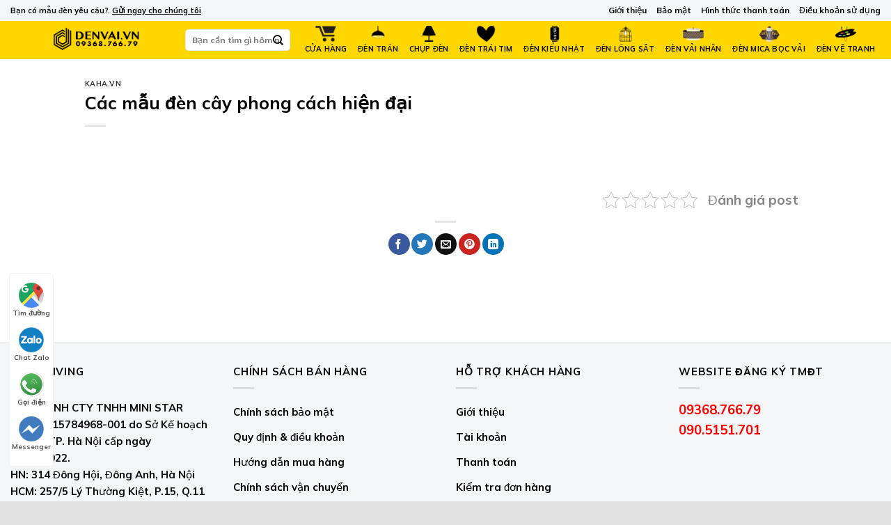

--- FILE ---
content_type: text/html; charset=UTF-8
request_url: https://denvai.vn/cac-mau-den-cay-phong-cach-hien-dai/
body_size: 28901
content:
<!DOCTYPE html><html lang="vi" class="loading-site no-js"><head><meta charset="UTF-8"><script>if(navigator.userAgent.match(/MSIE|Internet Explorer/i)||navigator.userAgent.match(/Trident\/7\..*?rv:11/i)){var href=document.location.href;if(!href.match(/[?&]nowprocket/)){if(href.indexOf("?")==-1){if(href.indexOf("#")==-1){document.location.href=href+"?nowprocket=1"}else{document.location.href=href.replace("#","?nowprocket=1#")}}else{if(href.indexOf("#")==-1){document.location.href=href+"&nowprocket=1"}else{document.location.href=href.replace("#","&nowprocket=1#")}}}}</script><script>class RocketLazyLoadScripts{constructor(){this.v="1.2.5.1",this.triggerEvents=["keydown","mousedown","mousemove","touchmove","touchstart","touchend","wheel"],this.userEventHandler=this._triggerListener.bind(this),this.touchStartHandler=this._onTouchStart.bind(this),this.touchMoveHandler=this._onTouchMove.bind(this),this.touchEndHandler=this._onTouchEnd.bind(this),this.clickHandler=this._onClick.bind(this),this.interceptedClicks=[],this.interceptedClickListeners=[],this._interceptClickListeners(this),window.addEventListener("pageshow",e=>{this.persisted=e.persisted,this.everythingLoaded&&this._triggerLastFunctions()}),document.addEventListener("DOMContentLoaded",()=>{this._preconnect3rdParties()}),this.delayedScripts={normal:[],async:[],defer:[]},this.trash=[],this.allJQueries=[]}_addUserInteractionListener(e){if(document.hidden){e._triggerListener();return}this.triggerEvents.forEach(t=>window.addEventListener(t,e.userEventHandler,{passive:!0})),window.addEventListener("touchstart",e.touchStartHandler,{passive:!0}),window.addEventListener("mousedown",e.touchStartHandler),document.addEventListener("visibilitychange",e.userEventHandler)}_removeUserInteractionListener(){this.triggerEvents.forEach(e=>window.removeEventListener(e,this.userEventHandler,{passive:!0})),document.removeEventListener("visibilitychange",this.userEventHandler)}_onTouchStart(e){"HTML"!==e.target.tagName&&(window.addEventListener("touchend",this.touchEndHandler),window.addEventListener("mouseup",this.touchEndHandler),window.addEventListener("touchmove",this.touchMoveHandler,{passive:!0}),window.addEventListener("mousemove",this.touchMoveHandler),e.target.addEventListener("click",this.clickHandler),this._disableOtherEventListeners(e.target,!0),this._renameDOMAttribute(e.target,"onclick","rocket-onclick"),this._pendingClickStarted())}_onTouchMove(e){window.removeEventListener("touchend",this.touchEndHandler),window.removeEventListener("mouseup",this.touchEndHandler),window.removeEventListener("touchmove",this.touchMoveHandler,{passive:!0}),window.removeEventListener("mousemove",this.touchMoveHandler),e.target.removeEventListener("click",this.clickHandler),this._disableOtherEventListeners(e.target,!1),this._renameDOMAttribute(e.target,"rocket-onclick","onclick"),this._pendingClickFinished()}_onTouchEnd(){window.removeEventListener("touchend",this.touchEndHandler),window.removeEventListener("mouseup",this.touchEndHandler),window.removeEventListener("touchmove",this.touchMoveHandler,{passive:!0}),window.removeEventListener("mousemove",this.touchMoveHandler)}_onClick(e){e.target.removeEventListener("click",this.clickHandler),this._disableOtherEventListeners(e.target,!1),this._renameDOMAttribute(e.target,"rocket-onclick","onclick"),this.interceptedClicks.push(e),e.preventDefault(),e.stopPropagation(),e.stopImmediatePropagation(),this._pendingClickFinished()}_replayClicks(){window.removeEventListener("touchstart",this.touchStartHandler,{passive:!0}),window.removeEventListener("mousedown",this.touchStartHandler),this.interceptedClicks.forEach(e=>{e.target.dispatchEvent(new MouseEvent("click",{view:e.view,bubbles:!0,cancelable:!0}))})}_interceptClickListeners(e){EventTarget.prototype.addEventListenerBase=EventTarget.prototype.addEventListener,EventTarget.prototype.addEventListener=function(t,i,r){"click"!==t||e.windowLoaded||i===e.clickHandler||e.interceptedClickListeners.push({target:this,func:i,options:r}),(this||window).addEventListenerBase(t,i,r)}}_disableOtherEventListeners(e,t){this.interceptedClickListeners.forEach(i=>{i.target===e&&(t?e.removeEventListener("click",i.func,i.options):e.addEventListener("click",i.func,i.options))}),e.parentNode!==document.documentElement&&this._disableOtherEventListeners(e.parentNode,t)}_waitForPendingClicks(){return new Promise(e=>{this._isClickPending?this._pendingClickFinished=e:e()})}_pendingClickStarted(){this._isClickPending=!0}_pendingClickFinished(){this._isClickPending=!1}_renameDOMAttribute(e,t,i){e.hasAttribute&&e.hasAttribute(t)&&(event.target.setAttribute(i,event.target.getAttribute(t)),event.target.removeAttribute(t))}_triggerListener(){this._removeUserInteractionListener(this),"loading"===document.readyState?document.addEventListener("DOMContentLoaded",this._loadEverythingNow.bind(this)):this._loadEverythingNow()}_preconnect3rdParties(){let e=[];document.querySelectorAll("script[type=rocketlazyloadscript][data-rocket-src]").forEach(t=>{let i=t.getAttribute("data-rocket-src");if(i&&0!==i.indexOf("data:")){0===i.indexOf("//")&&(i=location.protocol+i);try{let r=new URL(i).origin;r!==location.origin&&e.push({src:r,crossOrigin:t.crossOrigin||"module"===t.getAttribute("data-rocket-type")})}catch(n){}}}),e=[...new Map(e.map(e=>[JSON.stringify(e),e])).values()],this._batchInjectResourceHints(e,"preconnect")}async _loadEverythingNow(){this.lastBreath=Date.now(),this._delayEventListeners(this),this._delayJQueryReady(this),this._handleDocumentWrite(),this._registerAllDelayedScripts(),this._preloadAllScripts(),await this._loadScriptsFromList(this.delayedScripts.normal),await this._loadScriptsFromList(this.delayedScripts.defer),await this._loadScriptsFromList(this.delayedScripts.async);try{await this._triggerDOMContentLoaded(),await this._pendingWebpackRequests(this),await this._triggerWindowLoad()}catch(e){console.error(e)}window.dispatchEvent(new Event("rocket-allScriptsLoaded")),this.everythingLoaded=!0,this._waitForPendingClicks().then(()=>{this._replayClicks()}),this._emptyTrash()}_registerAllDelayedScripts(){document.querySelectorAll("script[type=rocketlazyloadscript]").forEach(e=>{e.hasAttribute("data-rocket-src")?e.hasAttribute("async")&&!1!==e.async?this.delayedScripts.async.push(e):e.hasAttribute("defer")&&!1!==e.defer||"module"===e.getAttribute("data-rocket-type")?this.delayedScripts.defer.push(e):this.delayedScripts.normal.push(e):this.delayedScripts.normal.push(e)})}async _transformScript(e){if(await this._littleBreath(),!0===e.noModule&&"noModule"in HTMLScriptElement.prototype){e.setAttribute("data-rocket-status","skipped");return}return new Promise(t=>{let i;function r(){(i||e).setAttribute("data-rocket-status","executed"),t()}try{if(navigator.userAgent.indexOf("Firefox/")>0||""===navigator.vendor)i=document.createElement("script"),[...e.attributes].forEach(e=>{let t=e.nodeName;"type"!==t&&("data-rocket-type"===t&&(t="type"),"data-rocket-src"===t&&(t="src"),i.setAttribute(t,e.nodeValue))}),e.text&&(i.text=e.text),i.hasAttribute("src")?(i.addEventListener("load",r),i.addEventListener("error",function(){i.setAttribute("data-rocket-status","failed"),t()}),setTimeout(()=>{i.isConnected||t()},1)):(i.text=e.text,r()),e.parentNode.replaceChild(i,e);else{let n=e.getAttribute("data-rocket-type"),s=e.getAttribute("data-rocket-src");n?(e.type=n,e.removeAttribute("data-rocket-type")):e.removeAttribute("type"),e.addEventListener("load",r),e.addEventListener("error",function(){e.setAttribute("data-rocket-status","failed"),t()}),s?(e.removeAttribute("data-rocket-src"),e.src=s):e.src="data:text/javascript;base64,"+window.btoa(unescape(encodeURIComponent(e.text)))}}catch(a){e.setAttribute("data-rocket-status","failed"),t()}})}async _loadScriptsFromList(e){let t=e.shift();return t&&t.isConnected?(await this._transformScript(t),this._loadScriptsFromList(e)):Promise.resolve()}_preloadAllScripts(){this._batchInjectResourceHints([...this.delayedScripts.normal,...this.delayedScripts.defer,...this.delayedScripts.async],"preload")}_batchInjectResourceHints(e,t){var i=document.createDocumentFragment();e.forEach(e=>{let r=e.getAttribute&&e.getAttribute("data-rocket-src")||e.src;if(r){let n=document.createElement("link");n.href=r,n.rel=t,"preconnect"!==t&&(n.as="script"),e.getAttribute&&"module"===e.getAttribute("data-rocket-type")&&(n.crossOrigin=!0),e.crossOrigin&&(n.crossOrigin=e.crossOrigin),e.integrity&&(n.integrity=e.integrity),i.appendChild(n),this.trash.push(n)}}),document.head.appendChild(i)}_delayEventListeners(e){let t={};function i(i,r){return t[r].eventsToRewrite.indexOf(i)>=0&&!e.everythingLoaded?"rocket-"+i:i}function r(e,r){var n;!t[n=e]&&(t[n]={originalFunctions:{add:n.addEventListener,remove:n.removeEventListener},eventsToRewrite:[]},n.addEventListener=function(){arguments[0]=i(arguments[0],n),t[n].originalFunctions.add.apply(n,arguments)},n.removeEventListener=function(){arguments[0]=i(arguments[0],n),t[n].originalFunctions.remove.apply(n,arguments)}),t[e].eventsToRewrite.push(r)}function n(t,i){let r=t[i];t[i]=null,Object.defineProperty(t,i,{get:()=>r||function(){},set(n){e.everythingLoaded?r=n:t["rocket"+i]=r=n}})}r(document,"DOMContentLoaded"),r(window,"DOMContentLoaded"),r(window,"load"),r(window,"pageshow"),r(document,"readystatechange"),n(document,"onreadystatechange"),n(window,"onload"),n(window,"onpageshow")}_delayJQueryReady(e){let t;function i(t){return e.everythingLoaded?t:t.split(" ").map(e=>"load"===e||0===e.indexOf("load.")?"rocket-jquery-load":e).join(" ")}function r(r){if(r&&r.fn&&!e.allJQueries.includes(r)){r.fn.ready=r.fn.init.prototype.ready=function(t){return e.domReadyFired?t.bind(document)(r):document.addEventListener("rocket-DOMContentLoaded",()=>t.bind(document)(r)),r([])};let n=r.fn.on;r.fn.on=r.fn.init.prototype.on=function(){return this[0]===window&&("string"==typeof arguments[0]||arguments[0]instanceof String?arguments[0]=i(arguments[0]):"object"==typeof arguments[0]&&Object.keys(arguments[0]).forEach(e=>{let t=arguments[0][e];delete arguments[0][e],arguments[0][i(e)]=t})),n.apply(this,arguments),this},e.allJQueries.push(r)}t=r}r(window.jQuery),Object.defineProperty(window,"jQuery",{get:()=>t,set(e){r(e)}})}async _pendingWebpackRequests(e){let t=document.querySelector("script[data-webpack]");async function i(){return new Promise(e=>{t.addEventListener("load",e),t.addEventListener("error",e)})}t&&(await i(),await e._requestAnimFrame(),await e._pendingWebpackRequests(e))}async _triggerDOMContentLoaded(){this.domReadyFired=!0,await this._littleBreath(),document.dispatchEvent(new Event("rocket-readystatechange")),await this._littleBreath(),document.rocketonreadystatechange&&document.rocketonreadystatechange(),await this._littleBreath(),document.dispatchEvent(new Event("rocket-DOMContentLoaded")),await this._littleBreath(),window.dispatchEvent(new Event("rocket-DOMContentLoaded"))}async _triggerWindowLoad(){await this._littleBreath(),document.dispatchEvent(new Event("rocket-readystatechange")),await this._littleBreath(),document.rocketonreadystatechange&&document.rocketonreadystatechange(),await this._littleBreath(),window.dispatchEvent(new Event("rocket-load")),await this._littleBreath(),window.rocketonload&&window.rocketonload(),await this._littleBreath(),this.allJQueries.forEach(e=>e(window).trigger("rocket-jquery-load")),await this._littleBreath();let e=new Event("rocket-pageshow");e.persisted=this.persisted,window.dispatchEvent(e),await this._littleBreath(),window.rocketonpageshow&&window.rocketonpageshow({persisted:this.persisted}),this.windowLoaded=!0}_triggerLastFunctions(){document.onreadystatechange&&document.onreadystatechange(),window.onload&&window.onload(),window.onpageshow&&window.onpageshow({persisted:this.persisted})}_handleDocumentWrite(){let e=new Map;document.write=document.writeln=function(t){let i=document.currentScript;i||console.error("WPRocket unable to document.write this: "+t);let r=document.createRange(),n=i.parentElement,s=e.get(i);void 0===s&&(s=i.nextSibling,e.set(i,s));let a=document.createDocumentFragment();r.setStart(a,0),a.appendChild(r.createContextualFragment(t)),n.insertBefore(a,s)}}async _littleBreath(){Date.now()-this.lastBreath>45&&(await this._requestAnimFrame(),this.lastBreath=Date.now())}async _requestAnimFrame(){return document.hidden?new Promise(e=>setTimeout(e)):new Promise(e=>requestAnimationFrame(e))}_emptyTrash(){this.trash.forEach(e=>e.remove())}static run(){let e=new RocketLazyLoadScripts;e._addUserInteractionListener(e)}}RocketLazyLoadScripts.run();</script><link rel="profile" href="//gmpg.org/xfn/11"><link rel="pingback" href="/xmlrpc.php"><script type="rocketlazyloadscript">(function(html){html.className = html.className.replace(/\bno-js\b/,'js')})(document.documentElement);</script><meta name='robots' content='index, follow, max-image-preview:large, max-snippet:-1, max-video-preview:-1'><meta name="viewport" content="width=device-width, initial-scale=1, maximum-scale=1"><title>Các mẫu đèn cây phong cách hiện đại - DENVAI.VN - GIA CÔNG ĐÈN VẢI, CHAO ĐÈN, SX ĐÈN YÊU CẦU</title><style id="rocket-critical-css">:host,:root{--fa-font-brands:normal 400 1em/1 "Font Awesome 6 Brands"}:host,:root{--fa-font-regular:normal 400 1em/1 "Font Awesome 6 Free"}:host,:root{--fa-font-solid:normal 900 1em/1 "Font Awesome 6 Free"}.menu-item img._mi{display:inline-block;vertical-align:middle}.menu-item img._before{margin-right:.5em}html{-ms-text-size-adjust:100%;-webkit-text-size-adjust:100%;font-family:sans-serif}body{margin:0}article,header,main{display:block}a{background-color:transparent}strong{font-weight:inherit;font-weight:bolder}img{border-style:none}button,input{font:inherit}button,input{overflow:visible}button{text-transform:none}[type=submit],button{-webkit-appearance:button}button::-moz-focus-inner,input::-moz-focus-inner{border:0;padding:0}button:-moz-focusring,input:-moz-focusring{outline:1px dotted ButtonText}[type=checkbox]{box-sizing:border-box;padding:0}[type=search]{-webkit-appearance:textfield}[type=search]::-webkit-search-cancel-button,[type=search]::-webkit-search-decoration{-webkit-appearance:none}*,:after,:before,html{box-sizing:border-box}html{background-attachment:fixed}body{-webkit-font-smoothing:antialiased;-moz-osx-font-smoothing:grayscale;color:#777;scroll-behavior:smooth}img{display:inline-block;height:auto;max-width:100%;vertical-align:middle}a,button,input{touch-action:manipulation}.col{margin:0;padding:0 15px 30px;position:relative;width:100%}@media screen and (max-width:849px){.col{padding-bottom:30px}}.align-center{justify-content:center!important}@media screen and (min-width:850px){.large-10{flex-basis:83.3333333333%;max-width:83.3333333333%}}.container,.row,body{margin-left:auto;margin-right:auto;width:100%}.container{padding-left:15px;padding-right:15px}.container,.row{max-width:1080px}.flex-row{align-items:center;display:flex;flex-flow:row nowrap;justify-content:space-between;width:100%}.header .flex-row{height:100%}.flex-col{max-height:100%}.flex-grow{-ms-flex-negative:1;-ms-flex-preferred-size:auto!important;flex:1}.flex-center{margin:0 auto}.flex-left{margin-right:auto}.flex-right{margin-left:auto}.row{display:flex;flex-flow:row wrap;width:100%}.wpb-js-composer .row:before{display:block!important}.nav,.nav ul:not(.nav-dropdown){margin:0;padding:0}.nav{align-items:center;display:inline-block;display:flex;flex-flow:row wrap;width:100%}.nav,.nav>li{position:relative}.nav>li{list-style:none;margin:0 7px;padding:0}.nav>li,.nav>li>a{display:inline-block}.nav>li>a{align-items:center;display:inline-flex;flex-wrap:wrap;padding:10px 0}.nav.nav-small>li>a{font-weight:400;padding-bottom:5px;padding-top:5px;vertical-align:top}.nav-small.nav>li.html{font-size:.75em}.nav-center{justify-content:center}.nav-left{justify-content:flex-start}.nav-right{justify-content:flex-end}@media (max-width:849px){.medium-nav-center{justify-content:center}}.nav>li>a{color:hsla(0,0%,40%,.85)}.nav>li.active>a{color:hsla(0,0%,7%,.85)}.nav li:first-child{margin-left:0!important}.nav li:last-child{margin-right:0!important}.nav-uppercase>li>a{font-weight:bolder;letter-spacing:.02em;text-transform:uppercase}li.html form,li.html input{margin:0}.mobile-sidebar-levels-1 .nav-slide>li>.sub-menu,.mobile-sidebar-levels-1 .nav-slide>li>ul.children{-webkit-overflow-scrolling:touch;bottom:0;display:none;left:100%;opacity:1;overflow:visible;overflow-y:auto;padding-bottom:20px;padding-right:0;padding-top:20px;position:fixed;top:0;transform:none;width:100%}.mobile-sidebar-levels-1 .nav-slide>li>.sub-menu>li,.mobile-sidebar-levels-1 .nav-slide>li>ul.children>li{align-items:center;display:flex;flex-flow:row wrap}.nav-slide{-webkit-overflow-scrolling:auto;height:100%;overflow:visible;overflow-y:auto;padding-top:20px}.nav-slide>li{flex-shrink:0}.nav-box>li.active>a{background-color:#446084;color:#fff;opacity:1}.nav-box>li{margin:0}.nav-box>li>a{line-height:2.5em;padding:0 .75em}.nav.nav-vertical{flex-flow:column}.nav.nav-vertical li{list-style:none;margin:0;width:100%}.nav-vertical li li{font-size:1em;padding-left:.5em}.nav-vertical>li{align-items:center;display:flex;flex-flow:row wrap}.nav-vertical>li ul{width:100%}.nav-vertical>li>a,.nav-vertical>li>ul>li a{align-items:center;display:flex;flex-grow:1;width:auto}.nav-vertical>li.html{padding-bottom:1em;padding-top:1em}.nav-vertical>li>ul li a{color:#666}.nav-vertical>li>ul{margin:0 0 2em;padding-left:1em}.nav .children{left:-99999px;opacity:0;position:fixed;transform:translateX(-10px)}@media (prefers-reduced-motion){.nav .children{opacity:1;transform:none}}.nav-sidebar.nav-vertical>li+li{border-top:1px solid #ececec}.nav-vertical>li+li{border-top:1px solid #ececec}.nav-vertical .social-icons{display:block;width:100%}.button,button{text-rendering:optimizeLegibility;background-color:transparent;border:1px solid transparent;border-radius:0;box-sizing:border-box;color:currentColor;display:inline-block;font-size:.97em;font-weight:bolder;letter-spacing:.03em;line-height:2.4em;margin-right:1em;margin-top:0;max-width:100%;min-height:2.5em;padding:0 1.2em;position:relative;text-align:center;text-decoration:none;text-shadow:none;text-transform:uppercase;vertical-align:middle}.button.is-outline{line-height:2.19em}.button{background-color:#446084;background-color:var(--primary-color);border-color:rgba(0,0,0,.05);color:#fff}.button.is-outline{background-color:transparent;border:2px solid}.is-outline{color:silver}.primary{background-color:#446084}.secondary{background-color:#d26e4b}.text-center .button:first-of-type{margin-left:0!important}.header-button{display:inline-block}.header-button .button{margin:0}.flex-col .button,.flex-col button,.flex-col input{margin-bottom:0}.is-divider{background-color:rgba(0,0,0,.1);display:block;height:3px;margin:1em 0;max-width:30px;width:100%}form{margin-bottom:0}input[type=password],input[type=search],input[type=text]{background-color:#fff;border:1px solid #ddd;border-radius:0;box-shadow:inset 0 1px 2px rgba(0,0,0,.1);box-sizing:border-box;color:#333;font-size:.97em;height:2.507em;max-width:100%;padding:0 .75em;vertical-align:middle;width:100%}input[type=search],input[type=text]{-webkit-appearance:none;-moz-appearance:none;appearance:none}label{display:block;font-size:.9em;font-weight:700;margin-bottom:.4em}input[type=checkbox]{display:inline;font-size:16px;margin-right:10px}.form-flat input:not([type=submit]){background-color:rgba(0,0,0,.03);border-color:rgba(0,0,0,.09);border-radius:99px;box-shadow:none;color:currentColor!important}.form-flat button,.form-flat input{border-radius:99px}.form-flat .flex-row .flex-col{padding-right:4px}.form-flat .button.icon{background-color:transparent!important;border-color:transparent!important;box-shadow:none;color:currentColor!important}i[class^=icon-]{speak:none!important;display:inline-block;font-display:block;font-family:fl-icons!important;font-style:normal!important;font-variant:normal!important;font-weight:400!important;line-height:1.2;margin:0;padding:0;position:relative;text-transform:none!important}.button i,button i{top:-1.5px;vertical-align:middle}a.icon:not(.button){font-family:sans-serif;font-size:1.2em;margin-left:.25em;margin-right:.25em}.button.icon{display:inline-block;margin-left:.12em;margin-right:.12em;min-width:2.5em;padding-left:.6em;padding-right:.6em}.button.icon i{font-size:1.2em}.button.icon.is-small{border-width:1px}.button.icon.is-small i{top:-1px}.button.icon.circle{padding-left:0;padding-right:0}.button.icon.circle>i{margin:0 8px}.button.icon.circle>i:only-child{margin:0}img{opacity:1}.lightbox-content{background-color:#fff;box-shadow:3px 3px 20px 0 rgba(0,0,0,.15);margin:0 auto;max-width:875px;position:relative}.lightbox-content .lightbox-inner{padding:30px 20px}.mfp-hide{display:none!important}label{color:#222}a{color:#334862;text-decoration:none}a.plain{color:currentColor}ul{list-style:disc}ul{margin-top:0;padding:0}ul ul{margin:1.5em 0 1.5em 3em}li{margin-bottom:.6em}.button,button,input{margin-bottom:1em}form,p,ul{margin-bottom:1.3em}form p{margin-bottom:.5em}body{line-height:1.6}h1,h3,h6{text-rendering:optimizeSpeed;color:#555;margin-bottom:.5em;margin-top:0;width:100%}h1{font-size:1.7em}h1{line-height:1.3}h3{font-size:1.25em}h6{font-size:.85em;opacity:.8}@media (max-width:549px){h1{font-size:1.4em}h3{font-size:1em}}p{margin-top:0}.uppercase,h6{letter-spacing:.05em;line-height:1.05;text-transform:uppercase}.is-normal{font-weight:400}.uppercase{line-height:1.2;text-transform:uppercase}.is-small,.is-small.button{font-size:.8em}.is-xsmall{font-size:.7em}.nav>li>a{font-size:.8em}.nav>li.html{font-size:.85em}.nav-size-small>li>a{font-size:.7em}.container:after,.row:after{clear:both;content:"";display:table}@media (min-width:850px){.show-for-medium{display:none!important}}@media (max-width:849px){.hide-for-medium{display:none!important}}.full-width{display:block;max-width:100%!important;padding-left:0!important;padding-right:0!important;width:100%!important}.mb-0{margin-bottom:0!important}.ml-0{margin-left:0!important}.text-left{text-align:left}.text-left .is-divider{margin-left:0;margin-right:auto}.relative{position:relative!important}.fixed{position:fixed!important;z-index:12}.bottom,.fill{bottom:0}.fill{height:100%;left:0;margin:0!important;padding:0!important;position:absolute;right:0;top:0}.circle{border-radius:999px!important;-o-object-fit:cover;object-fit:cover}.round{border-radius:5px}.z-1{z-index:21}.z-top{z-index:9995}.no-scrollbar{-ms-overflow-style:-ms-autohiding-scrollbar;scrollbar-width:none}.no-scrollbar::-webkit-scrollbar{height:0!important;width:0!important}.screen-reader-text{clip:rect(1px,1px,1px,1px);height:1px;overflow:hidden;position:absolute!important;width:1px}.box-shadow{box-shadow:0 3px 6px -4px rgba(0,0,0,.16),0 3px 6px rgba(0,0,0,.23)}.button.tooltip{opacity:1}.nav-dark .nav>li>a{color:hsla(0,0%,100%,.8)}.nav-dark .nav>li.html{color:#fff}html{overflow-x:hidden}@media (max-width:849px){body{overflow-x:hidden}}#main,#wrapper{background-color:#fff;position:relative}.page-wrapper{padding-bottom:30px;padding-top:30px}.header,.header-wrapper{background-position:50% 0;background-size:cover;position:relative;width:100%;z-index:30}.header-bg-color{background-color:hsla(0,0%,100%,.9)}.header-top{align-items:center;display:flex;flex-wrap:no-wrap}.header-bg-color,.header-bg-image{background-position:50% 0}.header-top{background-color:#446084;min-height:20px;position:relative;z-index:11}.header-main{position:relative;z-index:10}.nav>li.header-divider{border-left:1px solid rgba(0,0,0,.1);height:30px;margin:0 7.5px;position:relative;vertical-align:middle}.header-full-width .container{max-width:100%!important}.post{margin:0 0 30px}.entry-header-text{padding:1.5em 0}.entry-header-text-top{padding-top:0}.entry-image img{width:100%}html{background-color:#5b5b5b}.back-to-top{bottom:20px;margin:0;opacity:0;right:20px;transform:translateY(30%)}.logo{line-height:1;margin:0}.logo a{color:#446084;display:block;font-size:32px;font-weight:bolder;margin:0;text-decoration:none;text-transform:uppercase}.logo img{display:block;width:auto}.header-logo-dark{display:none!important}.logo-left .logo{margin-left:0;margin-right:30px}@media screen and (max-width:849px){.header-inner .nav{flex-wrap:nowrap}}.searchform-wrapper form{margin-bottom:0}.mobile-nav>.search-form{padding:5px 0;width:100%}.searchform{position:relative}.searchform .button.icon{margin:0}.searchform .button.icon i{font-size:1.2em}.searchform-wrapper{width:100%}.searchform-wrapper.form-flat .flex-col:last-of-type{margin-left:-2.9em}.header .search-form .live-search-results{background-color:hsla(0,0%,100%,.95);box-shadow:0 0 10px 0 rgba(0,0,0,.1);color:#111;left:0;position:absolute;right:0;text-align:left;top:105%}.icon-menu:before{content:""}.icon-angle-up:before{content:""}.icon-twitter:before{content:""}.icon-envelop:before{content:""}.icon-facebook:before{content:""}.icon-pinterest:before{content:""}.icon-search:before{content:""}.icon-whatsapp:before{content:""}.social-icons{color:#999;display:inline-block;font-size:.85em;vertical-align:middle}.html .social-icons{font-size:1em}.social-icons i{min-width:1em}.social-icons .button.icon:not(.is-outline){background-color:currentColor!important;border-color:currentColor!important}.social-icons .button.icon:not(.is-outline)>i{color:#fff!important}.button.whatsapp:not(.is-outline){color:#51cb5a!important}.woocommerce-form-login .button{margin-bottom:0}p.form-row-wide{clear:both}.woocommerce-form input[type=password]{padding:0 2em 0 .75em}</style><link rel="canonical" href="/cac-mau-den-cay-phong-cach-hien-dai/"><meta property="og:locale" content="vi_VN"><meta property="og:type" content="article"><meta property="og:title" content="Các mẫu đèn cây phong cách hiện đại - DENVAI.VN - GIA CÔNG ĐÈN VẢI, CHAO ĐÈN, SX ĐÈN YÊU CẦU"><meta property="og:url" content="/cac-mau-den-cay-phong-cach-hien-dai/"><meta property="og:site_name" content="DENVAI.VN - GIA CÔNG ĐÈN VẢI, CHAO ĐÈN, SX ĐÈN YÊU CẦU"><meta property="article:published_time" content="2020-04-05T09:19:23+00:00"><meta name="author" content="Đèn Trang Trí KaHa"><meta name="twitter:card" content="summary_large_image"><meta name="twitter:label1" content="Được viết bởi"><meta name="twitter:data1" content="Đèn Trang Trí KaHa"><script type="application/ld+json" class="yoast-schema-graph">{"@context":"//schema.org","@graph":[{"@type":"WebPage","@id":"/cac-mau-den-cay-phong-cach-hien-dai/","url":"/cac-mau-den-cay-phong-cach-hien-dai/","name":"Các mẫu đèn cây phong cách hiện đại - DENVAI.VN - GIA CÔNG ĐÈN VẢI, CHAO ĐÈN, SX ĐÈN YÊU CẦU","isPartOf":{"@id":"/#website"},"datePublished":"2020-04-05T09:19:23+00:00","dateModified":"2020-04-05T09:19:23+00:00","author":{"@id":"/#/schema/person/98d021d0c7d93fe163aad8311bbe4bde"},"breadcrumb":{"@id":"/cac-mau-den-cay-phong-cach-hien-dai/#breadcrumb"},"inLanguage":"vi","potentialAction":[{"@type":"ReadAction","target":["/cac-mau-den-cay-phong-cach-hien-dai/"]}]},{"@type":"BreadcrumbList","@id":"/cac-mau-den-cay-phong-cach-hien-dai/#breadcrumb","itemListElement":[{"@type":"ListItem","position":1,"name":"Home","item":"/"},{"@type":"ListItem","position":2,"name":"Tin tức","item":"/tin-tuc/"},{"@type":"ListItem","position":3,"name":"Các mẫu đèn cây phong cách hiện đại"}]},{"@type":"WebSite","@id":"/#website","url":"/","name":"DENVAI.VN - GIA CÔNG ĐÈN VẢI, CHAO ĐÈN, SX ĐÈN YÊU CẦU","description":"CTY MINI STAR","potentialAction":[{"@type":"SearchAction","target":{"@type":"EntryPoint","urlTemplate":"/?s={search_term_string}"},"query-input":{"@type":"PropertyValueSpecification","valueRequired":true,"valueName":"search_term_string"}}],"inLanguage":"vi"},{"@type":"Person","@id":"/#/schema/person/98d021d0c7d93fe163aad8311bbe4bde","name":"Đèn Trang Trí KaHa","url":"/author/vantruong2009/"}]}</script><link rel='dns-prefetch' href='//cdn.jsdelivr.net'><link rel='prefetch' href='/wp-content/themes/flatsome/assets/js/chunk.countup.js?ver=3.16.2'><link rel='prefetch' href='/wp-content/themes/flatsome/assets/js/chunk.sticky-sidebar.js?ver=3.16.2'><link rel='prefetch' href='/wp-content/themes/flatsome/assets/js/chunk.tooltips.js?ver=3.16.2'><link rel='prefetch' href='/wp-content/themes/flatsome/assets/js/chunk.vendors-popups.js?ver=3.16.2'><link rel='prefetch' href='/wp-content/themes/flatsome/assets/js/chunk.vendors-slider.js?ver=3.16.2'><link rel="alternate" type="application/rss+xml" title="Dòng thông tin DENVAI.VN - GIA CÔNG ĐÈN VẢI, CHAO ĐÈN, SX ĐÈN YÊU CẦU &raquo;" href="/feed/"><link rel="alternate" type="application/rss+xml" title="DENVAI.VN - GIA CÔNG ĐÈN VẢI, CHAO ĐÈN, SX ĐÈN YÊU CẦU &raquo; Dòng bình luận" href="/comments/feed/"><link rel="alternate" title="oNhúng (JSON)" type="application/json+oembed" href="/wp-json/oembed/1.0/embed?url=https%3A%2F%2Fdenvai.vn%2Fcac-mau-den-cay-phong-cach-hien-dai%2F"><link rel="alternate" title="oNhúng (XML)" type="text/xml+oembed" href="/wp-json/oembed/1.0/embed?url=https%3A%2F%2Fdenvai.vn%2Fcac-mau-den-cay-phong-cach-hien-dai%2F&#038;format=xml"><style id='wp-img-auto-sizes-contain-inline-css' type='text/css'>img:is([sizes=auto i],[sizes^="auto," i]){contain-intrinsic-size:3000px 1500px}</style><link data-minify="1" rel='preload' href='/wp-content/cache/min/1/wp-content/plugins/menu-icons/css/fontawesome/css/all.min.css?ver=1765687062' data-rocket-async="style" as="style" onload="this.onload=null;this.rel='stylesheet'" onerror="this.removeAttribute('data-rocket-async')" type='text/css' media='all'><link rel='preload' href='/wp-content/plugins/menu-icons/css/extra.min.css' data-rocket-async="style" as="style" onload="this.onload=null;this.rel='stylesheet'" onerror="this.removeAttribute('data-rocket-async')" type='text/css' media='all'><style id='wp-block-library-inline-css' type='text/css'>:root{--wp-block-synced-color:#7a00df;--wp-block-synced-color--rgb:122,0,223;--wp-bound-block-color:var(--wp-block-synced-color);--wp-editor-canvas-background:#ddd;--wp-admin-theme-color:#007cba;--wp-admin-theme-color--rgb:0,124,186;--wp-admin-theme-color-darker-10:#006ba1;--wp-admin-theme-color-darker-10--rgb:0,107,160.5;--wp-admin-theme-color-darker-20:#005a87;--wp-admin-theme-color-darker-20--rgb:0,90,135;--wp-admin-border-width-focus:2px}@media (min-resolution:192dpi){:root{--wp-admin-border-width-focus:1.5px}}.wp-element-button{cursor:pointer}:root .has-very-light-gray-background-color{background-color:#eee}:root .has-very-dark-gray-background-color{background-color:#313131}:root .has-very-light-gray-color{color:#eee}:root .has-very-dark-gray-color{color:#313131}:root .has-vivid-green-cyan-to-vivid-cyan-blue-gradient-background{background:linear-gradient(135deg,#00d084,#0693e3)}:root .has-purple-crush-gradient-background{background:linear-gradient(135deg,#34e2e4,#4721fb 50%,#ab1dfe)}:root .has-hazy-dawn-gradient-background{background:linear-gradient(135deg,#faaca8,#dad0ec)}:root .has-subdued-olive-gradient-background{background:linear-gradient(135deg,#fafae1,#67a671)}:root .has-atomic-cream-gradient-background{background:linear-gradient(135deg,#fdd79a,#004a59)}:root .has-nightshade-gradient-background{background:linear-gradient(135deg,#330968,#31cdcf)}:root .has-midnight-gradient-background{background:linear-gradient(135deg,#020381,#2874fc)}:root{--wp--preset--font-size--normal:16px;--wp--preset--font-size--huge:42px}.has-regular-font-size{font-size:1em}.has-larger-font-size{font-size:2.625em}.has-normal-font-size{font-size:var(--wp--preset--font-size--normal)}.has-huge-font-size{font-size:var(--wp--preset--font-size--huge)}.has-text-align-center{text-align:center}.has-text-align-left{text-align:left}.has-text-align-right{text-align:right}.has-fit-text{white-space:nowrap!important}#end-resizable-editor-section{display:none}.aligncenter{clear:both}.items-justified-left{justify-content:flex-start}.items-justified-center{justify-content:center}.items-justified-right{justify-content:flex-end}.items-justified-space-between{justify-content:space-between}.screen-reader-text{border:0;clip-path:inset(50%);height:1px;margin:-1px;overflow:hidden;padding:0;position:absolute;width:1px;word-wrap:normal!important}.screen-reader-text:focus{background-color:#ddd;clip-path:none;color:#444;display:block;font-size:1em;height:auto;left:5px;line-height:normal;padding:15px 23px 14px;text-decoration:none;top:5px;width:auto;z-index:100000}html:where(.has-border-color){border-style:solid}html:where([style*=border-top-color]){border-top-style:solid}html:where([style*=border-right-color]){border-right-style:solid}html:where([style*=border-bottom-color]){border-bottom-style:solid}html:where([style*=border-left-color]){border-left-style:solid}html:where([style*=border-width]){border-style:solid}html:where([style*=border-top-width]){border-top-style:solid}html:where([style*=border-right-width]){border-right-style:solid}html:where([style*=border-bottom-width]){border-bottom-style:solid}html:where([style*=border-left-width]){border-left-style:solid}html:where(img[class*=wp-image-]){height:auto;max-width:100%}:where(figure){margin:0 0 1em}html:where(.is-position-sticky){--wp-admin--admin-bar--position-offset:var(--wp-admin--admin-bar--height,0px)}@media screen and (max-width:600px){html:where(.is-position-sticky){--wp-admin--admin-bar--position-offset:0px}}</style><style id='global-styles-inline-css' type='text/css'>:root{--wp--preset--aspect-ratio--square:1;--wp--preset--aspect-ratio--4-3:4/3;--wp--preset--aspect-ratio--3-4:3/4;--wp--preset--aspect-ratio--3-2:3/2;--wp--preset--aspect-ratio--2-3:2/3;--wp--preset--aspect-ratio--16-9:16/9;--wp--preset--aspect-ratio--9-16:9/16;--wp--preset--color--black:#000000;--wp--preset--color--cyan-bluish-gray:#abb8c3;--wp--preset--color--white:#ffffff;--wp--preset--color--pale-pink:#f78da7;--wp--preset--color--vivid-red:#cf2e2e;--wp--preset--color--luminous-vivid-orange:#ff6900;--wp--preset--color--luminous-vivid-amber:#fcb900;--wp--preset--color--light-green-cyan:#7bdcb5;--wp--preset--color--vivid-green-cyan:#00d084;--wp--preset--color--pale-cyan-blue:#8ed1fc;--wp--preset--color--vivid-cyan-blue:#0693e3;--wp--preset--color--vivid-purple:#9b51e0;--wp--preset--gradient--vivid-cyan-blue-to-vivid-purple:linear-gradient(135deg,rgb(6,147,227) 0%,rgb(155,81,224) 100%);--wp--preset--gradient--light-green-cyan-to-vivid-green-cyan:linear-gradient(135deg,rgb(122,220,180) 0%,rgb(0,208,130) 100%);--wp--preset--gradient--luminous-vivid-amber-to-luminous-vivid-orange:linear-gradient(135deg,rgb(252,185,0) 0%,rgb(255,105,0) 100%);--wp--preset--gradient--luminous-vivid-orange-to-vivid-red:linear-gradient(135deg,rgb(255,105,0) 0%,rgb(207,46,46) 100%);--wp--preset--gradient--very-light-gray-to-cyan-bluish-gray:linear-gradient(135deg,rgb(238,238,238) 0%,rgb(169,184,195) 100%);--wp--preset--gradient--cool-to-warm-spectrum:linear-gradient(135deg,rgb(74,234,220) 0%,rgb(151,120,209) 20%,rgb(207,42,186) 40%,rgb(238,44,130) 60%,rgb(251,105,98) 80%,rgb(254,248,76) 100%);--wp--preset--gradient--blush-light-purple:linear-gradient(135deg,rgb(255,206,236) 0%,rgb(152,150,240) 100%);--wp--preset--gradient--blush-bordeaux:linear-gradient(135deg,rgb(254,205,165) 0%,rgb(254,45,45) 50%,rgb(107,0,62) 100%);--wp--preset--gradient--luminous-dusk:linear-gradient(135deg,rgb(255,203,112) 0%,rgb(199,81,192) 50%,rgb(65,88,208) 100%);--wp--preset--gradient--pale-ocean:linear-gradient(135deg,rgb(255,245,203) 0%,rgb(182,227,212) 50%,rgb(51,167,181) 100%);--wp--preset--gradient--electric-grass:linear-gradient(135deg,rgb(202,248,128) 0%,rgb(113,206,126) 100%);--wp--preset--gradient--midnight:linear-gradient(135deg,rgb(2,3,129) 0%,rgb(40,116,252) 100%);--wp--preset--font-size--small:13px;--wp--preset--font-size--medium:20px;--wp--preset--font-size--large:36px;--wp--preset--font-size--x-large:42px;--wp--preset--spacing--20:0.44rem;--wp--preset--spacing--30:0.67rem;--wp--preset--spacing--40:1rem;--wp--preset--spacing--50:1.5rem;--wp--preset--spacing--60:2.25rem;--wp--preset--spacing--70:3.38rem;--wp--preset--spacing--80:5.06rem;--wp--preset--shadow--natural:6px 6px 9px rgba(0,0,0,0.2);--wp--preset--shadow--deep:12px 12px 50px rgba(0,0,0,0.4);--wp--preset--shadow--sharp:6px 6px 0px rgba(0,0,0,0.2);--wp--preset--shadow--outlined:6px 6px 0px -3px rgb(255,255,255),6px 6px rgb(0,0,0);--wp--preset--shadow--crisp:6px 6px 0px rgb(0,0,0)}:where(.is-layout-flex){gap:0.5em}:where(.is-layout-grid){gap:0.5em}body .is-layout-flex{display:flex}.is-layout-flex{flex-wrap:wrap;align-items:center}.is-layout-flex >:is(*,div){margin:0}body .is-layout-grid{display:grid}.is-layout-grid >:is(*,div){margin:0}:where(.wp-block-columns.is-layout-flex){gap:2em}:where(.wp-block-columns.is-layout-grid){gap:2em}:where(.wp-block-post-template.is-layout-flex){gap:1.25em}:where(.wp-block-post-template.is-layout-grid){gap:1.25em}.has-black-color{color:var(--wp--preset--color--black) !important}.has-cyan-bluish-gray-color{color:var(--wp--preset--color--cyan-bluish-gray) !important}.has-white-color{color:var(--wp--preset--color--white) !important}.has-pale-pink-color{color:var(--wp--preset--color--pale-pink) !important}.has-vivid-red-color{color:var(--wp--preset--color--vivid-red) !important}.has-luminous-vivid-orange-color{color:var(--wp--preset--color--luminous-vivid-orange) !important}.has-luminous-vivid-amber-color{color:var(--wp--preset--color--luminous-vivid-amber) !important}.has-light-green-cyan-color{color:var(--wp--preset--color--light-green-cyan) !important}.has-vivid-green-cyan-color{color:var(--wp--preset--color--vivid-green-cyan) !important}.has-pale-cyan-blue-color{color:var(--wp--preset--color--pale-cyan-blue) !important}.has-vivid-cyan-blue-color{color:var(--wp--preset--color--vivid-cyan-blue) !important}.has-vivid-purple-color{color:var(--wp--preset--color--vivid-purple) !important}.has-black-background-color{background-color:var(--wp--preset--color--black) !important}.has-cyan-bluish-gray-background-color{background-color:var(--wp--preset--color--cyan-bluish-gray) !important}.has-white-background-color{background-color:var(--wp--preset--color--white) !important}.has-pale-pink-background-color{background-color:var(--wp--preset--color--pale-pink) !important}.has-vivid-red-background-color{background-color:var(--wp--preset--color--vivid-red) !important}.has-luminous-vivid-orange-background-color{background-color:var(--wp--preset--color--luminous-vivid-orange) !important}.has-luminous-vivid-amber-background-color{background-color:var(--wp--preset--color--luminous-vivid-amber) !important}.has-light-green-cyan-background-color{background-color:var(--wp--preset--color--light-green-cyan) !important}.has-vivid-green-cyan-background-color{background-color:var(--wp--preset--color--vivid-green-cyan) !important}.has-pale-cyan-blue-background-color{background-color:var(--wp--preset--color--pale-cyan-blue) !important}.has-vivid-cyan-blue-background-color{background-color:var(--wp--preset--color--vivid-cyan-blue) !important}.has-vivid-purple-background-color{background-color:var(--wp--preset--color--vivid-purple) !important}.has-black-border-color{border-color:var(--wp--preset--color--black) !important}.has-cyan-bluish-gray-border-color{border-color:var(--wp--preset--color--cyan-bluish-gray) !important}.has-white-border-color{border-color:var(--wp--preset--color--white) !important}.has-pale-pink-border-color{border-color:var(--wp--preset--color--pale-pink) !important}.has-vivid-red-border-color{border-color:var(--wp--preset--color--vivid-red) !important}.has-luminous-vivid-orange-border-color{border-color:var(--wp--preset--color--luminous-vivid-orange) !important}.has-luminous-vivid-amber-border-color{border-color:var(--wp--preset--color--luminous-vivid-amber) !important}.has-light-green-cyan-border-color{border-color:var(--wp--preset--color--light-green-cyan) !important}.has-vivid-green-cyan-border-color{border-color:var(--wp--preset--color--vivid-green-cyan) !important}.has-pale-cyan-blue-border-color{border-color:var(--wp--preset--color--pale-cyan-blue) !important}.has-vivid-cyan-blue-border-color{border-color:var(--wp--preset--color--vivid-cyan-blue) !important}.has-vivid-purple-border-color{border-color:var(--wp--preset--color--vivid-purple) !important}.has-vivid-cyan-blue-to-vivid-purple-gradient-background{background:var(--wp--preset--gradient--vivid-cyan-blue-to-vivid-purple) !important}.has-light-green-cyan-to-vivid-green-cyan-gradient-background{background:var(--wp--preset--gradient--light-green-cyan-to-vivid-green-cyan) !important}.has-luminous-vivid-amber-to-luminous-vivid-orange-gradient-background{background:var(--wp--preset--gradient--luminous-vivid-amber-to-luminous-vivid-orange) !important}.has-luminous-vivid-orange-to-vivid-red-gradient-background{background:var(--wp--preset--gradient--luminous-vivid-orange-to-vivid-red) !important}.has-very-light-gray-to-cyan-bluish-gray-gradient-background{background:var(--wp--preset--gradient--very-light-gray-to-cyan-bluish-gray) !important}.has-cool-to-warm-spectrum-gradient-background{background:var(--wp--preset--gradient--cool-to-warm-spectrum) !important}.has-blush-light-purple-gradient-background{background:var(--wp--preset--gradient--blush-light-purple) !important}.has-blush-bordeaux-gradient-background{background:var(--wp--preset--gradient--blush-bordeaux) !important}.has-luminous-dusk-gradient-background{background:var(--wp--preset--gradient--luminous-dusk) !important}.has-pale-ocean-gradient-background{background:var(--wp--preset--gradient--pale-ocean) !important}.has-electric-grass-gradient-background{background:var(--wp--preset--gradient--electric-grass) !important}.has-midnight-gradient-background{background:var(--wp--preset--gradient--midnight) !important}.has-small-font-size{font-size:var(--wp--preset--font-size--small) !important}.has-medium-font-size{font-size:var(--wp--preset--font-size--medium) !important}.has-large-font-size{font-size:var(--wp--preset--font-size--large) !important}.has-x-large-font-size{font-size:var(--wp--preset--font-size--x-large) !important}</style><style id='classic-theme-styles-inline-css' type='text/css'>.wp-block-button__link{color:#fff;background-color:#32373c;border-radius:9999px;box-shadow:none;text-decoration:none;padding:calc(.667em + 2px) calc(1.333em + 2px);font-size:1.125em}.wp-block-file__button{background:#32373c;color:#fff;text-decoration:none}</style><link data-minify="1" rel='preload' href='/wp-content/cache/min/1/wp-content/plugins/devvn-quick-buy/css/devvn-quick-buy.css?ver=1765687062' data-rocket-async="style" as="style" onload="this.onload=null;this.rel='stylesheet'" onerror="this.removeAttribute('data-rocket-async')" type='text/css' media='all'><link data-minify="1" rel='preload' href='/wp-content/cache/min/1/wp-content/plugins/foxtool/link/lockcop.css?ver=1765687062' data-rocket-async="style" as="style" onload="this.onload=null;this.rel='stylesheet'" onerror="this.removeAttribute('data-rocket-async')" type='text/css' media='all'><link rel='preload' href='/wp-content/plugins/kk-star-ratings/src/core/public/css/kk-star-ratings.min.css' data-rocket-async="style" as="style" onload="this.onload=null;this.rel='stylesheet'" onerror="this.removeAttribute('data-rocket-async')" type='text/css' media='all'><link data-minify="1" rel='preload' href='/wp-content/cache/min/1/wp-content/plugins/mino-flatsome-title-with-category/assets/css/mino-flatsome-title-with-category.css?ver=1765687062' data-rocket-async="style" as="style" onload="this.onload=null;this.rel='stylesheet'" onerror="this.removeAttribute('data-rocket-async')" type='text/css' media='all'><style id='woocommerce-inline-inline-css' type='text/css'>.woocommerce form .form-row .required{visibility:visible}</style><link data-minify="1" rel='preload' href='/wp-content/cache/min/1/wp-content/themes/flatsome/assets/css/flatsome.css?ver=1765687062' data-rocket-async="style" as="style" onload="this.onload=null;this.rel='stylesheet'" onerror="this.removeAttribute('data-rocket-async')" type='text/css' media='all'><style id='flatsome-main-inline-css' type='text/css'>@font-face{font-family:"fl-icons";font-display:block;src:url(/wp-content/themes/flatsome/assets/css/icons/fl-icons.eot?v=3.16.2);src:url(/wp-content/themes/flatsome/assets/css/icons/fl-icons.eot#iefix?v=3.16.2) format("embedded-opentype"),url(/wp-content/themes/flatsome/assets/css/icons/fl-icons.woff2?v=3.16.2) format("woff2"),url(/wp-content/themes/flatsome/assets/css/icons/fl-icons.ttf?v=3.16.2) format("truetype"),url(/wp-content/themes/flatsome/assets/css/icons/fl-icons.woff?v=3.16.2) format("woff"),url(/wp-content/themes/flatsome/assets/css/icons/fl-icons.svg?v=3.16.2#fl-icons) format("svg")}</style><link data-minify="1" rel='preload' href='/wp-content/cache/min/1/wp-content/themes/flatsome/assets/css/flatsome-shop.css?ver=1765687062' data-rocket-async="style" as="style" onload="this.onload=null;this.rel='stylesheet'" onerror="this.removeAttribute('data-rocket-async')" type='text/css' media='all'><link data-minify="1" rel='preload' href='/wp-content/cache/min/1/wp-content/themes/flatsome-child/style.css?ver=1765687062' data-rocket-async="style" as="style" onload="this.onload=null;this.rel='stylesheet'" onerror="this.removeAttribute('data-rocket-async')" type='text/css' media='all'><style id='rocket-lazyload-inline-css' type='text/css'>.rll-youtube-player{position:relative;padding-bottom:56.23%;height:0;overflow:hidden;max-width:100%}.rll-youtube-player:focus-within{outline:2px solid currentColor;outline-offset:5px}.rll-youtube-player iframe{position:absolute;top:0;left:0;width:100%;height:100%;z-index:100;background:0 0}.rll-youtube-player img{bottom:0;display:block;left:0;margin:auto;max-width:100%;width:100%;position:absolute;right:0;top:0;border:none;height:auto;-webkit-transition:.4s all;-moz-transition:.4s all;transition:.4s all}.rll-youtube-player img:hover{-webkit-filter:brightness(75%)}.rll-youtube-player .play{height:100%;width:100%;left:0;top:0;position:absolute;background:url(/wp-content/plugins/wp-rocket/assets/img/youtube.png) no-repeat center;background-color:transparent !important;cursor:pointer;border:none}</style><script type="text/template" id="tmpl-variation-template"><div class="woocommerce-variation-description">{{{ data.variation.variation_description }}}</div><div class="woocommerce-variation-price">{{{ data.variation.price_html }}}</div><div class="woocommerce-variation-availability">{{{ data.variation.availability_html }}}</div></script><script type="text/template" id="tmpl-unavailable-variation-template"><p>Sorry, this product is unavailable. Please choose a different combination.</p></script><script type="rocketlazyloadscript" data-rocket-type="text/javascript" data-rocket-src="/wp-includes/js/jquery/jquery.min.js" id="jquery-core-js" defer></script><script type="rocketlazyloadscript" data-rocket-type="text/javascript" id="jquery-js-after">window.addEventListener('DOMContentLoaded', function() {
jQuery(document).ready(function($) {$("img").addClass("lazyload").each(function() {var dataSrc = $(this).attr("src");$(this).attr("data-src", dataSrc).removeAttr("src");});});
//# sourceURL=jquery-js-after

});</script><script type="rocketlazyloadscript" data-rocket-type="text/javascript" data-rocket-src="/wp-includes/js/underscore.min.js" id="underscore-js" defer></script><script type="text/javascript" id="wp-util-js-extra">
var _wpUtilSettings = {"ajax":{"url":"/wp-admin/admin-ajax.php"}};//# sourceURL=wp-util-js-extra

</script><script type="rocketlazyloadscript" data-rocket-type="text/javascript" data-rocket-src="/wp-includes/js/wp-util.min.js" id="wp-util-js" defer></script><script type="rocketlazyloadscript" data-rocket-type="text/javascript" data-rocket-src="/wp-content/plugins/woocommerce/assets/js/jquery-blockui/jquery.blockUI.min.js" id="jquery-blockui-js" data-wp-strategy="defer" defer></script><script type="rocketlazyloadscript" data-rocket-type="text/javascript" data-rocket-src="/wp-content/plugins/foxtool/link/smooth-scroll.min.js" id="smooth-scroll-js" defer></script><script type="rocketlazyloadscript" data-minify="1" data-rocket-type="text/javascript" data-rocket-src="/wp-content/cache/min/1/wp-content/plugins/foxtool/link/lockcop.js?ver=1765687062" id="lockcop-js" defer></script><script type="rocketlazyloadscript" data-minify="1" data-rocket-type="text/javascript" data-rocket-src="/wp-content/cache/min/1/wp-content/plugins/foxtool/link/index.js?ver=1765687062" id="index-ft-js" defer></script><script type="text/javascript" id="wc-add-to-cart-js-extra">
var wc_add_to_cart_params = {"ajax_url":"/wp-admin/admin-ajax.php","wc_ajax_url":"/?wc-ajax=%%endpoint%%","i18n_view_cart":"View cart","cart_url":"/gio-hang/","is_cart":"","cart_redirect_after_add":"no"};
//# sourceURL=wc-add-to-cart-js-extra

</script><script type="rocketlazyloadscript" data-rocket-type="text/javascript" data-rocket-src="/wp-content/plugins/woocommerce/assets/js/frontend/add-to-cart.min.js" id="wc-add-to-cart-js" data-wp-strategy="defer" defer></script><script type="rocketlazyloadscript" data-rocket-type="text/javascript" data-rocket-src="/wp-content/plugins/woocommerce/assets/js/js-cookie/js.cookie.min.js" id="js-cookie-js" defer="defer" data-wp-strategy="defer"></script><script type="text/javascript" id="woocommerce-js-extra">
var woocommerce_params = {"ajax_url":"/wp-admin/admin-ajax.php","wc_ajax_url":"/?wc-ajax=%%endpoint%%"};//# sourceURL=woocommerce-js-extra

</script><script type="rocketlazyloadscript" data-rocket-type="text/javascript" data-rocket-src="/wp-content/plugins/woocommerce/assets/js/frontend/woocommerce.min.js" id="woocommerce-js" defer="defer" data-wp-strategy="defer"></script><script type="rocketlazyloadscript" data-minify="1" data-rocket-type="text/javascript" data-rocket-src="/wp-content/cache/min/1/wp-content/plugins/js_composer/assets/js/vendors/woocommerce-add-to-cart.js?ver=1765687062" id="vc_woocommerce-add-to-cart-js-js" defer></script><script type="rocketlazyloadscript"></script><link rel="//api.w.org/" href="/wp-json/"><link rel="alternate" title="JSON" type="application/json" href="/wp-json/wp/v2/posts/3616"><link rel='shortlink' href='/?p=3616'><script async src="//www.googletagmanager.com/gtag/js?id=G-6GLG82KGF1"></script><script type="rocketlazyloadscript">window.dataLayer = window.dataLayer || [];function gtag(){dataLayer.push(arguments);}gtag('js', new Date());gtag('config', 'G-6GLG82KGF1');</script><script async src="//www.googletagmanager.com/gtag/js?id=AW-10823494889"></script><script type="rocketlazyloadscript">window.dataLayer = window.dataLayer || [];function gtag(){dataLayer.push(arguments);}gtag('js', new Date());gtag('config', 'AW-10823494889');</script><meta name='dmca-site-verification' content='Qk80U2MyMy9CUnQxbE1aRHBtMGRQUT090'><noscript><style>.woocommerce-product-gallery{opacity:1 !important}</style></noscript><meta name="generator" content="Powered by WPBakery Page Builder - drag and drop page builder for WordPress."/><link rel="icon" href="/wp-content/uploads/2021/12/cropped-favicon-denvai-32x32.png" sizes="32x32"><link rel="icon" href="/wp-content/uploads/2021/12/cropped-favicon-denvai-192x192.png" sizes="192x192"><link rel="apple-touch-icon" href="/wp-content/uploads/2021/12/cropped-favicon-denvai-180x180.png"><meta name="msapplication-TileImage" content="/wp-content/uploads/2021/12/cropped-favicon-denvai-270x270.png"><style id="custom-css" type="text/css">:root{--primary-color:#fed700}html{background-color:#E2E2E2!important}.container-width,.full-width .ubermenu-nav,.container,.row{max-width:1290px}.row.row-collapse{max-width:1260px}.row.row-small{max-width:1282.5px}.row.row-large{max-width:1320px}.sticky-add-to-cart--active,#wrapper,#main,#main.dark{background-color:#ffffff}.header-main{height:55px}#logo img{max-height:55px}#logo{width:246px}.header-bottom{min-height:55px}.header-top{min-height:30px}.transparent .header-main{height:265px}.transparent #logo img{max-height:265px}.has-transparent + .page-title:first-of-type,.has-transparent + #main > .page-title,.has-transparent + #main > div > .page-title,.has-transparent + #main .page-header-wrapper:first-of-type .page-title{padding-top:295px}.header.show-on-scroll,.stuck .header-main{height:60px!important}.stuck #logo img{max-height:60px!important}.search-form{width:100%}.header-bg-color{background-color:#fed700}.header-bottom{background-color:#f1f1f1}.top-bar-nav > li > a{line-height:16px}.header-main .nav > li > a{line-height:21px}.stuck .header-main .nav > li > a{line-height:30px}.header-bottom-nav > li > a{line-height:16px}@media (max-width:549px){.header-main{height:53px}#logo img{max-height:53px}}.main-menu-overlay{background-color:#ffffff}.nav-dropdown{font-size:100%}.header-top{background-color:#f3f5f7!important}.accordion-title.active,.has-icon-bg .icon .icon-inner,.logo a,.primary.is-underline,.primary.is-link,.badge-outline .badge-inner,.nav-outline > li.active> a,.nav-outline >li.active > a,.cart-icon strong,[data-color='primary'],.is-outline.primary{color:#fed700}[data-text-color="primary"]{color:#fed700!important}[data-text-bg="primary"]{background-color:#fed700}.scroll-to-bullets a,.featured-title,.label-new.menu-item > a:after,.nav-pagination > li > .current,.nav-pagination > li > span:hover,.nav-pagination > li > a:hover,.has-hover:hover .badge-outline .badge-inner,button[type="submit"],.button.wc-forward:not(.checkout):not(.checkout-button),.button.submit-button,.button.primary:not(.is-outline),.featured-table .title,.is-outline:hover,.has-icon:hover .icon-label,.nav-dropdown-bold .nav-column li > a:hover,.nav-dropdown.nav-dropdown-bold > li > a:hover,.nav-dropdown-bold.dark .nav-column li > a:hover,.nav-dropdown.nav-dropdown-bold.dark > li > a:hover,.header-vertical-menu__opener,.is-outline:hover,.tagcloud a:hover,.grid-tools a,input[type='submit']:not(.is-form),.box-badge:hover .box-text,input.button.alt,.nav-box > li > a:hover,.nav-box > li.active > a,.nav-pills > li.active > a,.current-dropdown .cart-icon strong,.cart-icon:hover strong,.nav-line-bottom > li > a:before,.nav-line-grow > li > a:before,.nav-line > li > a:before,.banner,.header-top,.slider-nav-circle .flickity-prev-next-button:hover svg,.slider-nav-circle .flickity-prev-next-button:hover .arrow,.primary.is-outline:hover,.button.primary:not(.is-outline),input[type='submit'].primary,input[type='submit'].primary,input[type='reset'].button,input[type='button'].primary,.badge-inner{background-color:#fed700}.nav-vertical.nav-tabs > li.active > a,.scroll-to-bullets a.active,.nav-pagination > li > .current,.nav-pagination > li > span:hover,.nav-pagination > li > a:hover,.has-hover:hover .badge-outline .badge-inner,.accordion-title.active,.featured-table,.is-outline:hover,.tagcloud a:hover,blockquote,.has-border,.cart-icon strong:after,.cart-icon strong,.blockUI:before,.processing:before,.loading-spin,.slider-nav-circle .flickity-prev-next-button:hover svg,.slider-nav-circle .flickity-prev-next-button:hover .arrow,.primary.is-outline:hover{border-color:#fed700}.nav-tabs > li.active > a{border-top-color:#fed700}.widget_shopping_cart_content .blockUI.blockOverlay:before{border-left-color:#fed700}.woocommerce-checkout-review-order .blockUI.blockOverlay:before{border-left-color:#fed700}.slider .flickity-prev-next-button:hover svg,.slider .flickity-prev-next-button:hover .arrow{fill:#fed700}.primary:focus-visible,.submit-button:focus-visible,button[type="submit"]:focus-visible{outline-color:#fed700!important}[data-icon-label]:after,.secondary.is-underline:hover,.secondary.is-outline:hover,.icon-label,.button.secondary:not(.is-outline),.button.alt:not(.is-outline),.badge-inner.on-sale,.button.checkout,.single_add_to_cart_button,.current .breadcrumb-step{background-color:#fed700}[data-text-bg="secondary"]{background-color:#fed700}.secondary.is-underline,.secondary.is-link,.secondary.is-outline,.stars a.active,.star-rating:before,.woocommerce-page .star-rating:before,.star-rating span:before,.color-secondary{color:#fed700}[data-text-color="secondary"]{color:#fed700!important}.secondary.is-outline:hover{border-color:#fed700}.secondary:focus-visible,.alt:focus-visible{outline-color:#fed700!important}.success.is-underline:hover,.success.is-outline:hover,.success{background-color:#0a0a0a}.success-color,.success.is-link,.success.is-outline{color:#0a0a0a}.success-border{border-color:#0a0a0a!important}[data-text-color="success"]{color:#0a0a0a!important}[data-text-bg="success"]{background-color:#0a0a0a}body{color:#0a0a0a}h1,h2,h3,h4,h5,h6,.heading-font{color:#000000}body{font-size:100%}@media screen and (max-width:549px){body{font-size:100%}}body{font-family:Mulish,sans-serif}body{font-weight:400;font-style:normal}.nav > li > a{font-family:Mulish,sans-serif}.mobile-sidebar-levels-2 .nav > li > ul > li > a{font-family:Mulish,sans-serif}.nav > li > a,.mobile-sidebar-levels-2 .nav > li > ul > li > a{font-weight:400;font-style:normal}h1,h2,h3,h4,h5,h6,.heading-font,.off-canvas-center .nav-sidebar.nav-vertical > li > a{font-family:Mulish,sans-serif}h1,h2,h3,h4,h5,h6,.heading-font,.banner h1,.banner h2{font-weight:700;font-style:normal}.alt-font{font-family:Mulish,sans-serif}.alt-font{font-weight:400!important;font-style:normal!important}.breadcrumbs{text-transform:none}.header:not(.transparent) .top-bar-nav > li > a{color:#000000}.header:not(.transparent) .top-bar-nav.nav > li > a:hover,.header:not(.transparent) .top-bar-nav.nav > li.active > a,.header:not(.transparent) .top-bar-nav.nav > li.current > a,.header:not(.transparent) .top-bar-nav.nav > li > a.active,.header:not(.transparent) .top-bar-nav.nav > li > a.current{color:#000000}.top-bar-nav.nav-line-bottom > li > a:before,.top-bar-nav.nav-line-grow > li > a:before,.top-bar-nav.nav-line > li > a:before,.top-bar-nav.nav-box > li > a:hover,.top-bar-nav.nav-box > li.active > a,.top-bar-nav.nav-pills > li > a:hover,.top-bar-nav.nav-pills > li.active > a{color:#FFF!important;background-color:#000000}.header:not(.transparent) .header-nav-main.nav > li > a{color:#000000}a{color:#000000}a:hover{color:#000000}.tagcloud a:hover{border-color:#000000;background-color:#000000}.current .breadcrumb-step,[data-icon-label]:after,.button#place_order,.button.checkout,.checkout-button,.single_add_to_cart_button.button{background-color:#fed700!important}.price del,.product_list_widget del,del .woocommerce-Price-amount{color:#000000}ins .woocommerce-Price-amount{color:#da0505}.shop-page-title.featured-title .title-bg{background-image:url(//kaha.vn/wp-content/uploads/2020/10/den-vai-kaha-gia-si-019.jpg)}.pswp__bg,.mfp-bg.mfp-ready{background-color:#fed700}@media screen and (min-width:550px){.products .box-vertical .box-image{min-width:247px!important;width:247px!important}}.header-main .social-icons,.header-main .cart-icon strong,.header-main .menu-title,.header-main .header-button > .button.is-outline,.header-main .nav > li > a > i:not(.icon-angle-down){color:#ffffff!important}.header-main .header-button > .button.is-outline,.header-main .cart-icon strong:after,.header-main .cart-icon strong{border-color:#ffffff!important}.header-main .header-button > .button:not(.is-outline){background-color:#ffffff!important}.header-main .current-dropdown .cart-icon strong,.header-main .header-button > .button:hover,.header-main .header-button > .button:hover i,.header-main .header-button > .button:hover span{color:#FFF!important}.header-main .menu-title:hover,.header-main .social-icons a:hover,.header-main .header-button > .button.is-outline:hover,.header-main .nav > li > a:hover > i:not(.icon-angle-down){color:#ffd905!important}.header-main .current-dropdown .cart-icon strong,.header-main .header-button > .button:hover{background-color:#ffd905!important}.header-main .current-dropdown .cart-icon strong:after,.header-main .current-dropdown .cart-icon strong,.header-main .header-button > .button:hover{border-color:#ffd905!important}.footer-1{background-color:#f3f5f7}.footer-2{background-color:#f3f5f7}.absolute-footer,html{background-color:#f3f5f7}.page-title-small + main .product-container > .row{padding-top:0}button[name='update_cart']{display:none}.nav-vertical-fly-out > li + li{border-top-width:1px;border-top-style:solid}@media (max-width:549px){.header-main{background:#fed700}}.label-new.menu-item > a:after{content:"New"}.label-hot.menu-item > a:after{content:"Hot"}.label-sale.menu-item > a:after{content:"Sale"}.label-popular.menu-item > a:after{content:"Popular"}</style><style type="text/css" id="wp-custom-css">a.devvn_buy_now_style{background:#fdd702}.devvn-popup-title{background:#fed700 !important}.popup-customer-info-group .devvn-order-btn{background:#fed700 !important}a.devvn_buy_now_style{width:100%;text-align:center}.owl-item>.product .add-to-cart-wrap.show-in-mobile,.products>.product .add-to-cart-wrap.show-in-mobile{display:none}.owl-item>.product .price,.products>.product .price{font-size:1.0em;line-height:1em; text-align:center;font-weight:700}a.devvn_buy_now_style:hover{background:#fed700}.devvn-popup-quickbuy,.devvn-popup-quickbuy *{border-radius:0 ! important}.single-product .cart .quantity{width:14em}.read-more{display:none}.woocommerce a.button.product_type_simple,.woocommerce a.button.product_type_variable{display:none}.woocommerce-loop-product__title{min-height:53px}</style><style id="infinite-scroll-css" type="text/css">.page-load-status,.archive .woocommerce-pagination{display:none}</style><style id="kirki-inline-styles">@font-face{font-family:'Mulish';font-style:normal;font-weight:400;font-display:swap;src:url(/wp-content/fonts/mulish/font) format('woff');unicode-range:U+0460-052F,U+1C80-1C8A,U+20B4,U+2DE0-2DFF,U+A640-A69F,U+FE2E-FE2F}@font-face{font-family:'Mulish';font-style:normal;font-weight:400;font-display:swap;src:url(/wp-content/fonts/mulish/font) format('woff');unicode-range:U+0301,U+0400-045F,U+0490-0491,U+04B0-04B1,U+2116}@font-face{font-family:'Mulish';font-style:normal;font-weight:400;font-display:swap;src:url(/wp-content/fonts/mulish/font) format('woff');unicode-range:U+0102-0103,U+0110-0111,U+0128-0129,U+0168-0169,U+01A0-01A1,U+01AF-01B0,U+0300-0301,U+0303-0304,U+0308-0309,U+0323,U+0329,U+1EA0-1EF9,U+20AB}@font-face{font-family:'Mulish';font-style:normal;font-weight:400;font-display:swap;src:url(/wp-content/fonts/mulish/font) format('woff');unicode-range:U+0100-02BA,U+02BD-02C5,U+02C7-02CC,U+02CE-02D7,U+02DD-02FF,U+0304,U+0308,U+0329,U+1D00-1DBF,U+1E00-1E9F,U+1EF2-1EFF,U+2020,U+20A0-20AB,U+20AD-20C0,U+2113,U+2C60-2C7F,U+A720-A7FF}@font-face{font-family:'Mulish';font-style:normal;font-weight:400;font-display:swap;src:url(/wp-content/fonts/mulish/font) format('woff');unicode-range:U+0000-00FF,U+0131,U+0152-0153,U+02BB-02BC,U+02C6,U+02DA,U+02DC,U+0304,U+0308,U+0329,U+2000-206F,U+20AC,U+2122,U+2191,U+2193,U+2212,U+2215,U+FEFF,U+FFFD}@font-face{font-family:'Mulish';font-style:normal;font-weight:700;font-display:swap;src:url(/wp-content/fonts/mulish/font) format('woff');unicode-range:U+0460-052F,U+1C80-1C8A,U+20B4,U+2DE0-2DFF,U+A640-A69F,U+FE2E-FE2F}@font-face{font-family:'Mulish';font-style:normal;font-weight:700;font-display:swap;src:url(/wp-content/fonts/mulish/font) format('woff');unicode-range:U+0301,U+0400-045F,U+0490-0491,U+04B0-04B1,U+2116}@font-face{font-family:'Mulish';font-style:normal;font-weight:700;font-display:swap;src:url(/wp-content/fonts/mulish/font) format('woff');unicode-range:U+0102-0103,U+0110-0111,U+0128-0129,U+0168-0169,U+01A0-01A1,U+01AF-01B0,U+0300-0301,U+0303-0304,U+0308-0309,U+0323,U+0329,U+1EA0-1EF9,U+20AB}@font-face{font-family:'Mulish';font-style:normal;font-weight:700;font-display:swap;src:url(/wp-content/fonts/mulish/font) format('woff');unicode-range:U+0100-02BA,U+02BD-02C5,U+02C7-02CC,U+02CE-02D7,U+02DD-02FF,U+0304,U+0308,U+0329,U+1D00-1DBF,U+1E00-1E9F,U+1EF2-1EFF,U+2020,U+20A0-20AB,U+20AD-20C0,U+2113,U+2C60-2C7F,U+A720-A7FF}@font-face{font-family:'Mulish';font-style:normal;font-weight:700;font-display:swap;src:url(/wp-content/fonts/mulish/font) format('woff');unicode-range:U+0000-00FF,U+0131,U+0152-0153,U+02BB-02BC,U+02C6,U+02DA,U+02DC,U+0304,U+0308,U+0329,U+2000-206F,U+20AC,U+2122,U+2191,U+2193,U+2212,U+2215,U+FEFF,U+FFFD}</style><noscript><style> .wpb_animate_when_almost_visible{opacity:1}</style></noscript><noscript><style id="rocket-lazyload-nojs-css">.rll-youtube-player,[data-lazy-src]{display:none !important}</style></noscript><script type="rocketlazyloadscript">
(function(w){"use strict";if(!w.loadCSS){w.loadCSS=function(){}}var rp=loadCSS.relpreload={};rp.support=(function(){var ret;try{ret=w.document.createElement("link").relList.supports("preload")}catch(e){ret=!1}return function(){return ret}})();rp.bindMediaToggle=function(link){var finalMedia=link.media||"all";function enableStylesheet(){link.media=finalMedia}if(link.addEventListener){link.addEventListener("load",enableStylesheet)}else if(link.attachEvent){link.attachEvent("onload",enableStylesheet)}setTimeout(function(){link.rel="stylesheet";link.media="only x"});setTimeout(enableStylesheet,3000)};rp.poly=function(){if(rp.support()){return}var links=w.document.getElementsByTagName("link");for(var i=0;i<links.length;i++){var link=links[i];if(link.rel==="preload"&&link.getAttribute("as")==="style"&&!link.getAttribute("data-loadcss")){link.setAttribute("data-loadcss",!0);rp.bindMediaToggle(link)}}};if(!rp.support()){rp.poly();var run=w.setInterval(rp.poly,500);if(w.addEventListener){w.addEventListener("load",function(){rp.poly();w.clearInterval(run)})}else if(w.attachEvent){w.attachEvent("onload",function(){rp.poly();w.clearInterval(run)})}}if(typeof exports!=="undefined"){exports.loadCSS=loadCSS}else{w.loadCSS=loadCSS}}(typeof global!=="undefined"?global:this))
</script></head><body class="wp-singular post-template-default single single-post postid-3616 single-format-standard wp-theme-flatsome wp-child-theme-flatsome-child theme-flatsome woocommerce-no-js full-width box-shadow nav-dropdown-has-arrow mobile-submenu-slide mobile-submenu-slide-levels-1 catalog-mode no-prices wpb-js-composer js-comp-ver-8.7.2 vc_responsive"><a class="skip-link screen-reader-text" href="#main">Skip to content</a><div id="wrapper"><header id="header" class="header header-full-width has-sticky sticky-jump"><div class="header-wrapper"><div id="top-bar" class="header-top hide-for-sticky nav-dark hide-for-medium"> <div class="flex-row container"> <div class="flex-col hide-for-medium flex-left"> <ul class="nav nav-left medium-nav-center nav-small nav-"> <li class="html custom html_topbar_left"><span style="color: #000000;">Bạn có mẫu đèn yêu cầu?. <a href="mailto:hi@kaha.vn"><strong><span style="text-decoration: underline;">Gửi ngay cho chúng tôi</span></strong></a></span></li> </ul> </div> <div class="flex-col hide-for-medium flex-center"> <ul class="nav nav-center nav-small nav-"> </ul> </div> <div class="flex-col hide-for-medium flex-right"> <ul class="nav top-bar-nav nav-right nav-small nav-"> <li id="menu-item-8089" class="menu-item menu-item-type-post_type menu-item-object-page menu-item-8089 menu-item-design-default"><a href="/gioi-thieu/" class="nav-top-link">Giới thiệu</a></li><li id="menu-item-8091" class="menu-item menu-item-type-custom menu-item-object-custom menu-item-8091 menu-item-design-default"><a href="/chinh-sach-bao-mat/" class="nav-top-link">Bảo mật</a></li><li id="menu-item-8090" class="menu-item menu-item-type-post_type menu-item-object-page menu-item-8090 menu-item-design-default"><a href="/hinh-thuc-thanh-toan/" class="nav-top-link">Hình thức thanh toán</a></li><li id="menu-item-8092" class="menu-item menu-item-type-custom menu-item-object-custom menu-item-8092 menu-item-design-default"><a href="/quy-dinh-dieu-khoan/" class="nav-top-link">Điều khoản sử dụng</a></li> </ul> </div> </div></div><div id="masthead" class="header-main "> <div class="header-inner flex-row container logo-left" role="navigation">  <div id="logo" class="flex-col logo"> <a href="/" title="DENVAI.VN &#8211; GIA CÔNG ĐÈN VẢI, CHAO ĐÈN, SX ĐÈN YÊU CẦU - CTY MINI STAR" rel="home"><img width="1020" height="454" src="data:image/svg+xml,%3Csvg%20xmlns='//www.w3.org/2000/svg'%20viewBox='0%200%201020%20454'%3E%3C/svg%3E" class="header_logo header-logo" alt="DENVAI.VN &#8211; GIA CÔNG ĐÈN VẢI, CHAO ĐÈN, SX ĐÈN YÊU CẦU" data-lazy-src="/wp-content/uploads/2021/12/web-2021-denvaivn.png"/><noscript><img width="1020" height="454" src="/wp-content/uploads/2021/12/web-2021-denvaivn.png" class="header_logo header-logo" alt="DENVAI.VN &#8211; GIA CÔNG ĐÈN VẢI, CHAO ĐÈN, SX ĐÈN YÊU CẦU"/></noscript><img width="1020" height="454" src="data:image/svg+xml,%3Csvg%20xmlns='//www.w3.org/2000/svg'%20viewBox='0%200%201020%20454'%3E%3C/svg%3E" class="header-logo-dark" alt="DENVAI.VN &#8211; GIA CÔNG ĐÈN VẢI, CHAO ĐÈN, SX ĐÈN YÊU CẦU" data-lazy-src="/wp-content/uploads/2021/12/web-2021-denvaivn.png"/><noscript><img width="1020" height="454" src="/wp-content/uploads/2021/12/web-2021-denvaivn.png" class="header-logo-dark" alt="DENVAI.VN &#8211; GIA CÔNG ĐÈN VẢI, CHAO ĐÈN, SX ĐÈN YÊU CẦU"/></noscript></a> </div>  <div class="flex-col show-for-medium flex-left"> <ul class="mobile-nav nav nav-left "> <li class="header-search-form search-form html relative has-icon"><div class="header-search-form-wrapper"><div class="searchform-wrapper ux-search-box relative form-flat is-normal"><form role="search" method="get" class="searchform" action="/"><div class="flex-row relative"><div class="flex-col flex-grow"><label class="screen-reader-text" for="woocommerce-product-search-field-0">Search for:</label><input type="search" id="woocommerce-product-search-field-0" class="search-field mb-0" placeholder="Bạn cần tìm gì hôm nay..." value="" name="s"><input type="hidden" name="post_type" value="product"></div><div class="flex-col"><button type="submit" value="Search" class="ux-search-submit submit-button secondary button icon mb-0"><i class="icon-search" ></i></button></div></div><div class="live-search-results text-left z-top"></div></form></div></div></li> </ul> </div>  <div class="flex-col hide-for-medium flex-left flex-grow"> <ul class="header-nav header-nav-main nav nav-left nav-box nav-size-small nav-uppercase" > <li class="header-search-form search-form html relative has-icon"><div class="header-search-form-wrapper"><div class="searchform-wrapper ux-search-box relative form-flat is-normal"><form role="search" method="get" class="searchform" action="/"><div class="flex-row relative"><div class="flex-col flex-grow"><label class="screen-reader-text" for="woocommerce-product-search-field-1">Search for:</label><input type="search" id="woocommerce-product-search-field-1" class="search-field mb-0" placeholder="Bạn cần tìm gì hôm nay..." value="" name="s"><input type="hidden" name="post_type" value="product"></div><div class="flex-col"><button type="submit" value="Search" class="ux-search-submit submit-button secondary button icon mb-0"><i class="icon-search" ></i></button></div></div><div class="live-search-results text-left z-top"></div></form></div></div></li> </ul> </div>  <div class="flex-col hide-for-medium flex-right"> <ul class="header-nav header-nav-main nav nav-right nav-box nav-size-small nav-uppercase"> <li id="menu-item-7976" class="menu-item menu-item-type-custom menu-item-object-custom menu-item-7976 menu-item-design-default"><a href="/san-pham" class="nav-top-link"><img width="258" height="198" src="data:image/svg+xml,%3Csvg%20xmlns='//www.w3.org/2000/svg'%20viewBox='0%200%20258%20198'%3E%3C/svg%3E" class="_mi _before _image" alt="" aria-hidden="true" style="vertical-align:top;" decoding="async" fetchpriority="high" data-lazy-src="/wp-content/uploads/2021/06/kaha-shop-now.png"><noscript><img width="258" height="198" src="/wp-content/uploads/2021/06/kaha-shop-now.png" class="_mi _before _image" alt="" aria-hidden="true" style="vertical-align:top;" decoding="async" fetchpriority="high"></noscript><span>Cửa hàng</span></a></li><li id="menu-item-8192" class="menu-item menu-item-type-custom menu-item-object-custom menu-item-8192 menu-item-design-default"><a href="/den-tran/" class="nav-top-link"><img width="256" height="198" src="data:image/svg+xml,%3Csvg%20xmlns='//www.w3.org/2000/svg'%20viewBox='0%200%20256%20198'%3E%3C/svg%3E" class="_mi _before _image" alt="Đèn vải KAHA - Đèn thả 2" aria-hidden="true" style="vertical-align:top;" decoding="async" data-lazy-src="/wp-content/uploads/2021/07/kaha-den-tha-tran-02.webp"><noscript><img width="256" height="198" src="/wp-content/uploads/2021/07/kaha-den-tha-tran-02.webp" class="_mi _before _image" alt="Đèn vải KAHA - Đèn thả 2" aria-hidden="true" style="vertical-align:top;" decoding="async"></noscript><span>Đèn Trần</span></a></li><li id="menu-item-5841" class="menu-item menu-item-type-custom menu-item-object-custom menu-item-5841 menu-item-design-default"><a href="/gia-cong-chup-den-vai/" class="nav-top-link"><img width="258" height="198" src="data:image/svg+xml,%3Csvg%20xmlns='//www.w3.org/2000/svg'%20viewBox='0%200%20258%20198'%3E%3C/svg%3E" class="_mi _before _image" alt="" aria-hidden="true" style="vertical-align:top;" decoding="async" data-lazy-src="/wp-content/uploads/2021/06/kaha-den-ban.png"><noscript><img width="258" height="198" src="/wp-content/uploads/2021/06/kaha-den-ban.png" class="_mi _before _image" alt="" aria-hidden="true" style="vertical-align:top;" decoding="async"></noscript><span>Chụp đèn</span></a></li><li id="menu-item-5840" class="menu-item menu-item-type-custom menu-item-object-custom menu-item-5840 menu-item-design-default"><a href="/den-long-trai-tim/" class="nav-top-link"><img width="258" height="198" src="data:image/svg+xml,%3Csvg%20xmlns='//www.w3.org/2000/svg'%20viewBox='0%200%20258%20198'%3E%3C/svg%3E" class="_mi _before _image" alt="" aria-hidden="true" style="vertical-align:top;" decoding="async" data-lazy-src="/wp-content/uploads/2021/06/den-vai-heart.png"><noscript><img width="258" height="198" src="/wp-content/uploads/2021/06/den-vai-heart.png" class="_mi _before _image" alt="" aria-hidden="true" style="vertical-align:top;" decoding="async"></noscript><span>Đèn trái tim</span></a></li><li id="menu-item-5844" class="menu-item menu-item-type-custom menu-item-object-custom menu-item-5844 menu-item-design-default"><a href="/den-long-nhat-ban/" class="nav-top-link"><img width="258" height="198" src="data:image/svg+xml,%3Csvg%20xmlns='//www.w3.org/2000/svg'%20viewBox='0%200%20258%20198'%3E%3C/svg%3E" class="_mi _before _image" alt="" aria-hidden="true" style="vertical-align:top;" decoding="async" data-lazy-src="/wp-content/uploads/2021/06/kaha-den-nhat-ban-01.png"><noscript><img width="258" height="198" src="/wp-content/uploads/2021/06/kaha-den-nhat-ban-01.png" class="_mi _before _image" alt="" aria-hidden="true" style="vertical-align:top;" decoding="async"></noscript><span>Đèn kiểu Nhật</span></a></li><li id="menu-item-5843" class="menu-item menu-item-type-custom menu-item-object-custom menu-item-5843 menu-item-design-default"><a href="/den-sat/" class="nav-top-link"><img width="258" height="198" src="data:image/svg+xml,%3Csvg%20xmlns='//www.w3.org/2000/svg'%20viewBox='0%200%20258%20198'%3E%3C/svg%3E" class="_mi _before _image" alt="" aria-hidden="true" style="vertical-align:top;" decoding="async" data-lazy-src="/wp-content/uploads/2021/06/den-vai-bird.png"><noscript><img width="258" height="198" src="/wp-content/uploads/2021/06/den-vai-bird.png" class="_mi _before _image" alt="" aria-hidden="true" style="vertical-align:top;" decoding="async"></noscript><span>Đèn lồng sắt</span></a></li><li id="menu-item-5842" class="menu-item menu-item-type-custom menu-item-object-custom menu-item-5842 menu-item-design-default"><a href="/den-vai-nhan-nghe-thuat/" class="nav-top-link"><img width="258" height="198" src="data:image/svg+xml,%3Csvg%20xmlns='//www.w3.org/2000/svg'%20viewBox='0%200%20258%20198'%3E%3C/svg%3E" class="_mi _before _image" alt="" aria-hidden="true" style="vertical-align:top;" decoding="async" data-lazy-src="/wp-content/uploads/2021/06/den-vai-nhan.png"><noscript><img width="258" height="198" src="/wp-content/uploads/2021/06/den-vai-nhan.png" class="_mi _before _image" alt="" aria-hidden="true" style="vertical-align:top;" decoding="async"></noscript><span>Đèn vải nhăn</span></a></li><li id="menu-item-7977" class="menu-item menu-item-type-custom menu-item-object-custom menu-item-7977 menu-item-design-default"><a href="/key/den-mica/" class="nav-top-link"><img width="258" height="198" src="data:image/svg+xml,%3Csvg%20xmlns='//www.w3.org/2000/svg'%20viewBox='0%200%20258%20198'%3E%3C/svg%3E" class="_mi _before _image" alt="" aria-hidden="true" style="vertical-align:top;" decoding="async" data-lazy-src="/wp-content/uploads/2021/06/den-vai-mica.png"><noscript><img width="258" height="198" src="/wp-content/uploads/2021/06/den-vai-mica.png" class="_mi _before _image" alt="" aria-hidden="true" style="vertical-align:top;" decoding="async"></noscript><span>Đèn mica bọc vải</span></a></li><li id="menu-item-7979" class="menu-item menu-item-type-custom menu-item-object-custom menu-item-7979 menu-item-design-default"><a href="/den-ve-tranh/" class="nav-top-link"><img width="258" height="198" src="data:image/svg+xml,%3Csvg%20xmlns='//www.w3.org/2000/svg'%20viewBox='0%200%20258%20198'%3E%3C/svg%3E" class="_mi _before _image" alt="" aria-hidden="true" style="vertical-align:top;" decoding="async" data-lazy-src="/wp-content/uploads/2021/06/den-ve-tranh-kaha.png"><noscript><img width="258" height="198" src="/wp-content/uploads/2021/06/den-ve-tranh-kaha.png" class="_mi _before _image" alt="" aria-hidden="true" style="vertical-align:top;" decoding="async"></noscript><span>Đèn vẽ tranh</span></a></li> </ul> </div>  <div class="flex-col show-for-medium flex-right"> <ul class="mobile-nav nav nav-right "> <li class="header-divider"></li><li class="nav-icon has-icon"> <div class="header-button"><a href="#" data-open="#main-menu" data-pos="right" data-bg="main-menu-overlay" data-color="" class="icon button circle is-outline is-small" aria-label="Menu" aria-controls="main-menu" aria-expanded="false"> <i class="icon-menu" ></i> </a> </div> </li> </ul> </div> </div> </div><div class="header-bg-container fill"><div class="header-bg-image fill"></div><div class="header-bg-color fill"></div></div></div></header><main id="main" class=""><div id="content" class="blog-wrapper blog-single page-wrapper"><div class="row align-center"><div class="large-10 col"><article id="post-3616" class="post-3616 post type-post status-publish format-standard hentry category-kahavn"><div class="article-inner "><header class="entry-header"><div class="entry-header-text entry-header-text-top text-left"><h6 class="entry-category is-xsmall"><a href="/p/kahavn/" rel="category tag">Kaha.vn</a></h6><h1 class="entry-title">Các mẫu đèn cây phong cách hiện đại</h1><div class="entry-divider is-divider small"></div></div></header><div class="entry-content single-page"><div class="kk-star-ratings kksr-auto kksr-align-right kksr-valign-bottom" data-payload='{&quot;align&quot;:&quot;right&quot;,&quot;id&quot;:&quot;3616&quot;,&quot;slug&quot;:&quot;default&quot;,&quot;valign&quot;:&quot;bottom&quot;,&quot;ignore&quot;:&quot;&quot;,&quot;reference&quot;:&quot;auto&quot;,&quot;class&quot;:&quot;&quot;,&quot;count&quot;:&quot;0&quot;,&quot;legendonly&quot;:&quot;&quot;,&quot;readonly&quot;:&quot;&quot;,&quot;score&quot;:&quot;0&quot;,&quot;starsonly&quot;:&quot;&quot;,&quot;best&quot;:&quot;5&quot;,&quot;gap&quot;:&quot;4&quot;,&quot;greet&quot;:&quot;Đánh giá post&quot;,&quot;legend&quot;:&quot;0\/5 - (0 bình chọn)&quot;,&quot;size&quot;:&quot;24&quot;,&quot;title&quot;:&quot;Các mẫu đèn cây phong cách hiện đại&quot;,&quot;width&quot;:&quot;0&quot;,&quot;_legend&quot;:&quot;{score}\/{best} - ({count} {votes})&quot;,&quot;font_factor&quot;:&quot;1.25&quot;}'> <div class="kksr-stars"> <div class="kksr-stars-inactive"> <div class="kksr-star" data-star="1" style="padding-right: 4px"> <div class="kksr-icon" style="width: 24px; height: 24px;"></div> </div> <div class="kksr-star" data-star="2" style="padding-right: 4px"> <div class="kksr-icon" style="width: 24px; height: 24px;"></div> </div> <div class="kksr-star" data-star="3" style="padding-right: 4px"> <div class="kksr-icon" style="width: 24px; height: 24px;"></div> </div> <div class="kksr-star" data-star="4" style="padding-right: 4px"> <div class="kksr-icon" style="width: 24px; height: 24px;"></div> </div> <div class="kksr-star" data-star="5" style="padding-right: 4px"> <div class="kksr-icon" style="width: 24px; height: 24px;"></div> </div> </div> <div class="kksr-stars-active" style="width: 0px;"> <div class="kksr-star" style="padding-right: 4px"> <div class="kksr-icon" style="width: 24px; height: 24px;"></div> </div> <div class="kksr-star" style="padding-right: 4px"> <div class="kksr-icon" style="width: 24px; height: 24px;"></div> </div> <div class="kksr-star" style="padding-right: 4px"> <div class="kksr-icon" style="width: 24px; height: 24px;"></div> </div> <div class="kksr-star" style="padding-right: 4px"> <div class="kksr-icon" style="width: 24px; height: 24px;"></div> </div> <div class="kksr-star" style="padding-right: 4px"> <div class="kksr-icon" style="width: 24px; height: 24px;"></div> </div> </div></div> <div class="kksr-legend" style="font-size: 19.2px;"> <span class="kksr-muted">Đánh giá post</span> </div> </div><div class="blog-share text-center"><div class="is-divider medium"></div><div class="social-icons share-icons share-row relative" ><a href="whatsapp://send?text=C%C3%A1c%20m%E1%BA%ABu%20%C4%91%C3%A8n%20c%C3%A2y%20phong%20c%C3%A1ch%20hi%E1%BB%87n%20%C4%91%E1%BA%A1i - /cac-mau-den-cay-phong-cach-hien-dai/" data-action="share/whatsapp/share" class="icon primary button circle tooltip whatsapp show-for-medium" title="Share on WhatsApp" aria-label="Share on WhatsApp"><i class="icon-whatsapp"></i></a><a href="//www.facebook.com/sharer.php?u=/cac-mau-den-cay-phong-cach-hien-dai/" data-label="Facebook" onclick="window.open(this.href,this.title,'width=500,height=500,top=300px,left=300px'); return false;" rel="noopener noreferrer nofollow" target="_blank" class="icon primary button circle tooltip facebook" title="Share on Facebook" aria-label="Share on Facebook"><i class="icon-facebook" ></i></a><a href="//twitter.com/share?url=/cac-mau-den-cay-phong-cach-hien-dai/" onclick="window.open(this.href,this.title,'width=500,height=500,top=300px,left=300px'); return false;" rel="noopener noreferrer nofollow" target="_blank" class="icon primary button circle tooltip twitter" title="Share on Twitter" aria-label="Share on Twitter"><i class="icon-twitter" ></i></a><a href="mailto:enteryour@addresshere.com?subject=C%C3%A1c%20m%E1%BA%ABu%20%C4%91%C3%A8n%20c%C3%A2y%20phong%20c%C3%A1ch%20hi%E1%BB%87n%20%C4%91%E1%BA%A1i&amp;body=Check%20this%20out:%20/cac-mau-den-cay-phong-cach-hien-dai/" rel="nofollow" class="icon primary button circle tooltip email" title="Email to a Friend" aria-label="Email to a Friend"><i class="icon-envelop" ></i></a><a href="//pinterest.com/pin/create/button/?url=/cac-mau-den-cay-phong-cach-hien-dai/&amp;media=&amp;description=C%C3%A1c%20m%E1%BA%ABu%20%C4%91%C3%A8n%20c%C3%A2y%20phong%20c%C3%A1ch%20hi%E1%BB%87n%20%C4%91%E1%BA%A1i" onclick="window.open(this.href,this.title,'width=500,height=500,top=300px,left=300px'); return false;" rel="noopener noreferrer nofollow" target="_blank" class="icon primary button circle tooltip pinterest" title="Pin on Pinterest" aria-label="Pin on Pinterest"><i class="icon-pinterest" ></i></a><a href="//www.linkedin.com/shareArticle?mini=true&url=/cac-mau-den-cay-phong-cach-hien-dai/&title=C%C3%A1c%20m%E1%BA%ABu%20%C4%91%C3%A8n%20c%C3%A2y%20phong%20c%C3%A1ch%20hi%E1%BB%87n%20%C4%91%E1%BA%A1i" onclick="window.open(this.href,this.title,'width=500,height=500,top=300px,left=300px'); return false;" rel="noopener noreferrer nofollow" target="_blank" class="icon primary button circle tooltip linkedin" title="Share on LinkedIn" aria-label="Share on LinkedIn"><i class="icon-linkedin" ></i></a></div></div></div></div></article><div id="comments" class="comments-area"></div></div></div></div></main><footer id="footer" class="footer-wrapper"><div class="footer-widgets footer footer-1"><div class="row large-columns-4 mb-0"> <div id="text-14" class="col pb-0 widget widget_text"><span class="widget-title">KAHA LIVING</span><div class="is-divider small"></div><div class="textwidget"><p><strong>CHI NHÁNH CTY TNHH MINI STAR</strong><br clear="none">MST: 0315784968-001 do Sở Kế hoạch Đầu tư TP. Hà Nội cấp ngày 09/11/2022.<br>HN: 314 Đông Hội, Đông Anh, Hà Nội<br clear="none">HCM: 257/5 Lý Thường Kiệt, P.15, Q.11<br clear="none">Email: hn@kaha.vn &#8211; 09368.766.79<br>Chuyên gia công đèn vải, đèn sự kiện chất lượng cao tại Hà Nội và HCM.<br>KAHA LIGHTING ĐÃ ĐĂNG KÝ THƯƠNG HIỆU SỞ HỮU TRÍ TUỆ</p></div></div><div id="nav_menu-2" class="col pb-0 widget widget_nav_menu"><span class="widget-title">Chính sách bán hàng</span><div class="is-divider small"></div><div class="menu-chinh-sach-container"><ul id="menu-chinh-sach" class="menu"><li id="menu-item-767" class="menu-item menu-item-type-post_type menu-item-object-page menu-item-privacy-policy menu-item-767"><a rel="privacy-policy" href="/chinh-sach-bao-mat/">Chính sách bảo mật</a></li><li id="menu-item-765" class="menu-item menu-item-type-post_type menu-item-object-page menu-item-765"><a href="/quy-dinh-dieu-khoan/">Quy định &#038; điều khoản</a></li><li id="menu-item-766" class="menu-item menu-item-type-post_type menu-item-object-page menu-item-766"><a href="/huong-dan-mua-hang/">Hướng dẫn mua hàng</a></li><li id="menu-item-5784" class="menu-item menu-item-type-post_type menu-item-object-page menu-item-5784"><a href="/chinh-sach-van-chuyen/">Chính sách vận chuyển</a></li><li id="menu-item-763" class="menu-item menu-item-type-post_type menu-item-object-page menu-item-763"><a href="/hinh-thuc-thanh-toan/">Hình thức thanh toán</a></li><li id="menu-item-762" class="menu-item menu-item-type-post_type menu-item-object-page menu-item-762"><a href="/bao-hanh-doi-tra/">Bảo hành &#038; đổi trả</a></li></ul></div></div><div id="nav_menu-3" class="col pb-0 widget widget_nav_menu"><span class="widget-title">Hỗ trợ khách hàng</span><div class="is-divider small"></div><div class="menu-ho-tro-khach-hang-container"><ul id="menu-ho-tro-khach-hang" class="menu"><li id="menu-item-5705" class="menu-item menu-item-type-custom menu-item-object-custom menu-item-5705"><a href="/gioi-thieu">Giới thiệu</a></li><li id="menu-item-768" class="menu-item menu-item-type-post_type menu-item-object-page menu-item-768"><a href="/tai-khoan/">Tài khoản</a></li><li id="menu-item-769" class="menu-item menu-item-type-post_type menu-item-object-page menu-item-769"><a href="/thanh-toan/">Thanh toán</a></li><li id="menu-item-770" class="menu-item menu-item-type-post_type menu-item-object-page menu-item-770"><a href="/kiem-tra-don-hang/">Kiểm tra đơn hàng</a></li><li id="menu-item-5704" class="menu-item menu-item-type-custom menu-item-object-custom menu-item-5704"><a href="/sitemap_index.xml">Sơ đồ website</a></li><li id="menu-item-772" class="menu-item menu-item-type-post_type menu-item-object-page menu-item-772"><a href="/lien-he/">Liên hệ</a></li></ul></div></div><div id="text-15" class="col pb-0 widget widget_text"><span class="widget-title">WEBSITE ĐĂNG KÝ TMĐT</span><div class="is-divider small"></div><div class="textwidget"><p><span style="color: #ff0000; font-size: 14pt;"><strong><span style="color: #ff0000;"><a style="color: #ff0000;" href="tel:849936876679">09368.766.79</a></span><br><span style="color: #ff0000;"><a style="color: #ff0000;" href="tel:94905151701">090.5151.701</a></span></strong></span><br><img decoding="async" class=" wp-image-17121" src="data:image/svg+xml,%3Csvg%20xmlns='//www.w3.org/2000/svg'%20viewBox='0%200%20171%2086'%3E%3C/svg%3E" alt="Qr" width="171" height="86" data-lazy-src="//longdenviet.com/wp-content/uploads/2023/06/qr.png"><noscript><img decoding="async" class=" wp-image-17121" src="//longdenviet.com/wp-content/uploads/2023/06/qr.png" alt="Qr" width="171" height="86"></noscript><br><a href="//www.dmca.com/protection/status.aspx?id=3359973a-e0c0-4ab0-a7a6-c0305e3650f7&#038;refurl=/"><img decoding="async" class="alignnone wp-image-17123" title="Đã đăng ký DMCA" src="data:image/svg+xml,%3Csvg%20xmlns='//www.w3.org/2000/svg'%20viewBox='0%200%2072%2036'%3E%3C/svg%3E" alt="Dmca" width="72" height="36" data-lazy-src="//longdenviet.com/wp-content/uploads/2023/06/DMCA.png"><noscript><img decoding="async" class="alignnone wp-image-17123" title="Đã đăng ký DMCA" src="//longdenviet.com/wp-content/uploads/2023/06/DMCA.png" alt="Dmca" width="72" height="36"></noscript></a><a href="//online.gov.vn/Home/WebDetails/84552"><img decoding="async" class="alignnone wp-image-17122" title="Đã đăng ký Bộ Công Thương" src="data:image/svg+xml,%3Csvg%20xmlns='//www.w3.org/2000/svg'%20viewBox='0%200%2097%2037'%3E%3C/svg%3E" alt="Bct" width="97" height="37" data-lazy-src="//longdenviet.com/wp-content/uploads/2023/06/bct.png"><noscript><img decoding="async" class="alignnone wp-image-17122" title="Đã đăng ký Bộ Công Thương" src="//longdenviet.com/wp-content/uploads/2023/06/bct.png" alt="Bct" width="97" height="37"></noscript></a></p></div></div></div></div><div class="absolute-footer light medium-text-center small-text-center"> <div class="container clearfix"> <div class="footer-primary pull-left"> <div class="copyright-footer"> <a href="//longdenviet.com/">Lồng Đèn Giá Sỉ</a>| <a href="//longdenviet.com/long-den-hoi-an/">Lồng Đèn Hội An</a> | <a href="//kaha.vn/">Đèn Vải</a>| Copyright © 2017 <strong>KAHA Living</strong> </div> </div> </div></div><a href="#top" class="back-to-top button icon invert plain fixed bottom z-1 is-outline round" id="top-link" aria-label="Go to top"><i class="icon-angle-up" ></i></a></footer></div><div id="main-menu" class="mobile-sidebar no-scrollbar mfp-hide mobile-sidebar-slide mobile-sidebar-levels-1" data-levels="1"><div class="sidebar-menu no-scrollbar "><ul class="nav nav-sidebar nav-vertical nav-uppercase nav-slide" data-tab="1"><li id="menu-item-8142" class="menu-item menu-item-type-custom menu-item-object-custom menu-item-8142"><a href="//zalo.me/0905151701">👉 Chat Zalo</a></li><li id="menu-item-8231" class="menu-item menu-item-type-custom menu-item-object-custom menu-item-8231"><a href="//m.me/DenVai.VN">👉 Chat Facebook</a></li><li id="menu-item-8119" class="menu-item menu-item-type-custom menu-item-object-custom menu-item-8119"><a href="mailto:hi@kaha.vn">✉ Gửi Mail Báo Giá</a></li><li id="menu-item-8120" class="menu-item menu-item-type-custom menu-item-object-custom menu-item-8120"><a href="/den-tran">🔥 Đèn Thả Trần</a></li><li id="menu-item-8121" class="menu-item menu-item-type-custom menu-item-object-custom menu-item-8121"><a href="/gia-cong-chup-den-vai/">🔥 Chao Đèn Ngủ</a></li><li id="menu-item-8122" class="menu-item menu-item-type-custom menu-item-object-custom menu-item-8122"><a href="/den-long-trai-tim/">❤️ Đèn Lồng Trái Tim</a></li><li id="menu-item-8123" class="menu-item menu-item-type-custom menu-item-object-custom menu-item-8123"><a href="/den-long-nhat-ban/">🏮 Đèn Kiểu Nhật Bản</a></li><li id="menu-item-8124" class="menu-item menu-item-type-custom menu-item-object-custom menu-item-8124"><a href="/den-sat/">Đèn Sắt Mỹ Thuật</a></li><li id="menu-item-8125" class="menu-item menu-item-type-custom menu-item-object-custom menu-item-8125"><a href="/den-vai-nhan-nghe-thuat/">Đèn Vải Nhăn</a></li><li id="menu-item-8126" class="menu-item menu-item-type-custom menu-item-object-custom menu-item-8126"><a href="/key/den-mica/">Đèn Mica Bọc Vải</a></li><li id="menu-item-8127" class="menu-item menu-item-type-custom menu-item-object-custom menu-item-8127"><a href="/den-ve-tranh/">Đèn Vẽ Tranh</a></li><li id="menu-item-8131" class="menu-item menu-item-type-custom menu-item-object-custom menu-item-has-children menu-item-8131"><a href="//longdenviet.com/">Lồng Đèn Việt (Đèn Giá Rẻ)</a><ul class="sub-menu nav-sidebar-ul children"><li id="menu-item-8137" class="menu-item menu-item-type-custom menu-item-object-custom menu-item-8137"><a href="//longdenviet.com/long-den-hinh-tron/">Top 10 Đèn Giá Rẻ Nhất</a></li><li id="menu-item-8139" class="menu-item menu-item-type-custom menu-item-object-custom menu-item-8139"><a href="//longdenviet.com/ngoi-sao-nhua/">Đèn Ngôi Sao 10 Màu</a></li><li id="menu-item-8128" class="menu-item menu-item-type-custom menu-item-object-custom menu-item-8128"><a href="//longdenviet.com/den-hoi-an/">Đèn Lồng Hội An</a></li><li id="menu-item-8129" class="menu-item menu-item-type-custom menu-item-object-custom menu-item-8129"><a href="//longdenviet.com/">Lồng Đèn Trang Trí</a></li><li id="menu-item-8136" class="menu-item menu-item-type-custom menu-item-object-custom menu-item-8136"><a href="//longdenviet.com/long-den-tron-mau/">Đèn Tròn 10 Màu</a></li><li id="menu-item-8138" class="menu-item menu-item-type-custom menu-item-object-custom menu-item-8138"><a href="tel:0989778247">Hotline: 0989.778.247</a></li></ul></li><li class="html header-social-icons ml-0"><div class="social-icons follow-icons" ><a href="#" target="_blank" data-label="Facebook" rel="noopener noreferrer nofollow" class="icon plain facebook tooltip" title="Follow on Facebook" aria-label="Follow on Facebook"><i class="icon-facebook" ></i></a><a href="#" target="_blank" data-label="Twitter" rel="noopener noreferrer nofollow" class="icon plain twitter tooltip" title="Follow on Twitter" aria-label="Follow on Twitter"><i class="icon-twitter" ></i></a><a href="mailto:#" data-label="E-mail" rel="nofollow" class="icon plain email tooltip" title="Send us an email" aria-label="Send us an email"><i class="icon-envelop" ></i></a><a href="#" target="_blank" rel="noopener noreferrer nofollow" data-label="Pinterest" class="icon plain pinterest tooltip" title="Follow on Pinterest" aria-label="Follow on Pinterest"><i class="icon-pinterest" ></i></a></div></li></ul></div></div><script type="speculationrules">{"prefetch":[{"source":"document","where":{"and":[{"href_matches":"/*"},{"not":{"href_matches":["/wp-*.php","/wp-admin/*","/wp-content/uploads/*","/wp-content/*","/wp-content/plugins/*","/wp-content/themes/flatsome-child/*","/wp-content/themes/flatsome/*","/*\\?(.+)"]}},{"not":{"selector_matches":"a[rel~=\"nofollow\"]"}},{"not":{"selector_matches":".no-prefetch, .no-prefetch a"}}]},"eagerness":"conservative"}]}</script><style> .bignet-nav{position:fixed;left:13px;background:#fff;border-radius:5px;width:auto;z-index:150;bottom:50px;padding:10px 0;border:1px solid #f2f2f2}.bignet-nav ul{list-style:none;padding:0;margin:0}.bignet-nav ul li{list-style:none!important}.bignet-nav ul>li a{border:none;padding:3px;display:block;border-radius:5px;text-align:center;font-size:10px;line-height:15px;color:#515151;font-weight:700;max-width:75px;max-height:55px;text-decoration:none}.bignet-nav ul>li .chat_animation{display:none}.bignet-nav ul>li a i.ticon-heart{background:url(/wp-content/uploads/2020/05/den-trang-tri-icon2.png) no-repeat;background-size:contain;width:36px;height:36px;display:block}.bignet-nav ul>li a i.ticon-zalo-circle2{background:url(/wp-content/uploads/2020/05/den-trang-tri-icon4.png) no-repeat;background-size:contain;width:36px;height:36px;display:block}}.bignet-nav ul>li a i.ticon-angle-up{background:url(/wp-content/uploads/2020/05/den-trang-tri-icon1.png) no-repeat;background-size:contain;width:36px;height:36px;display:block}.bignet-nav ul>li a i{width:33px;height:33px;display:block;margin:auto}.bignet-nav ul>li a.chat_animation svg{margin:-13px 0 -20px}.bignet-nav ul>li a i.ticon-messenger{background:url(/wp-content/uploads/2020/05/den-trang-tri-icon3.png) no-repeat;background-size:contain;width:36px;height:36px;display:block}.bignet-nav ul>li a i.ticon-chat-sms{background:url(/wp-content/uploads/2020/05/icon-sms-1.jpg) no-repeat;background-size:contain;width:36px;height:36px;display:block}.bignet-nav ul>li a .call-mobile-style{background:url(/wp-content/uploads/2020/05/den-trang-tri-call.gif) no-repeat;background-size:contain;width:36px;height:36px;display:block;margin:auto}@media only screen and (max-width:600px){.bignet-nav li .call-mobile{position:relative}.bignet-nav li .call-mobile-style{box-shadow:none;position:absolute;top:-16px;left:50%;transform:translate(-50%,0);width:50px !important;height:50px !important;border-radius:100%;line-height:15px;border:2px solid white}.bignet-nav li .call-mobile .btn_phone_txt{position:relative;top:35px;font-size:10px;font-weight:bold;text-transform:none}.bignet-nav ul>li a i{width:100%}.bignet-nav li .chat_animation{display:block !Important}.bignet-nav ul>li a{padding:0;margin:0 auto}.bignet-nav{background:white;width:100%;border-radius:0;color:#fff;height:60px;line-height:50px;position:fixed;bottom:0;left:0;z-index:999;padding:5px;margin:0;box-shadow:0 4px 10px 0 #000}.bignet-nav li{float:left;width:20%;list-style:none;height:50px}.phone-mobile{display:block !important}}</style><div class="bignet-nav"><ul><li><a href="tel:0936876679" rel="nofollow" target="_blank"><i class="ticon-heart"></i>Tìm đường</a></li><li><a href="//zalo.me/0936876679" rel="nofollow" target="_blank"><i class="ticon-zalo-circle2"></i>Chat Zalo</a></li><li><a href="tel:0936876679" rel="nofollow" class="call-mobile"><div class="call-mobile-style"><i class="icon-phone-w" aria-hidden="true"></i></div><span class="btn_phone_txt">Gọi điện</span></a></li><li><a href="//www.facebook.com/denvai.vn/" rel="nofollow" target="_blank"><i class="ticon-messenger"></i>Messenger</a></li><li><a href="viber://chat?number=%2B840905151701" class="chat_animation"><i class="ticon-chat-sms" aria-hidden="true" title="Chat Viber"></i> Chat Viber</a></li></ul></div><script type="rocketlazyloadscript" data-rocket-type="text/javascript">window.addEventListener('DOMContentLoaded', function() {jQuery( document ).ready(function() {var html ='';jQuery('.wbcslider_tgdd .TextCaption').each(function(){var currentElement = jQuery(this);html += '<div class="col large-3 medium-3 small-6 item">' + currentElement.html() + '</div>';});jQuery('.wbcslider_tgdd .TextCaptions').html(html);});});</script> <div id="login-form-popup" class="lightbox-content mfp-hide"> <div class="woocommerce"> <div class="woocommerce-notices-wrapper"></div><div class="account-container lightbox-inner"><div class="account-login-inner"><h3 class="uppercase">Login</h3><form class="woocommerce-form woocommerce-form-login login" method="post"><p class="woocommerce-form-row woocommerce-form-row--wide form-row form-row-wide"><label for="username">Username or email address&nbsp;<span class="required">*</span></label><input type="text" class="woocommerce-Input woocommerce-Input--text input-text" name="username" id="username" autocomplete="username" value=""></p><p class="woocommerce-form-row woocommerce-form-row--wide form-row form-row-wide"><label for="password">Password&nbsp;<span class="required">*</span></label><input class="woocommerce-Input woocommerce-Input--text input-text" type="password" name="password" id="password" autocomplete="current-password"></p><p class="form-row"><label class="woocommerce-form__label woocommerce-form__label-for-checkbox woocommerce-form-login__rememberme"><input class="woocommerce-form__input woocommerce-form__input-checkbox" name="rememberme" type="checkbox" id="rememberme" value="forever"> <span>Remember me</span></label><input type="hidden" id="woocommerce-login-nonce" name="woocommerce-login-nonce" value="6669770493"><input type="hidden" name="_wp_http_referer" value="/cac-mau-den-cay-phong-cach-hien-dai/"><button type="submit" class="woocommerce-button button woocommerce-form-login__submit" name="login" value="Log in">Log in</button></p><p class="woocommerce-LostPassword lost_password"><a href="/tai-khoan/lost-password/">Lost your password?</a></p></form></div></div></div> </div> <script type="rocketlazyloadscript" data-rocket-type='text/javascript'>(function () {var c = document.body.className;c = c.replace(/woocommerce-no-js/, 'woocommerce-js');document.body.className = c;})();</script><script type="rocketlazyloadscript" data-rocket-type="text/javascript" data-rocket-src="/wp-content/plugins/devvn-quick-buy/js/jquery.validate.min.js" id="jquery.validate-js" defer></script><script type="rocketlazyloadscript" data-rocket-type="text/javascript" data-rocket-src="/wp-content/plugins/devvn-quick-buy/js/jquery.bpopup.min.js" id="bpopup-js" defer></script><script type="text/javascript" id="wc-add-to-cart-variation-js-extra">
var wc_add_to_cart_variation_params = {"wc_ajax_url":"/?wc-ajax=%%endpoint%%","i18n_no_matching_variations_text":"Sorry, no products matched your selection. Please choose a different combination.","i18n_make_a_selection_text":"Please select some product options before adding this product to your cart.","i18n_unavailable_text":"Sorry, this product is unavailable. Please choose a different combination."};//# sourceURL=wc-add-to-cart-variation-js-extra

</script><script type="rocketlazyloadscript" data-rocket-type="text/javascript" data-rocket-src="/wp-content/plugins/woocommerce/assets/js/frontend/add-to-cart-variation.min.js" id="wc-add-to-cart-variation-js" data-wp-strategy="defer" defer></script><script type="text/javascript" id="devvn-quickbuy-script-js-extra">
var devvn_quickbuy_array = {"ajaxurl":"/wp-admin/admin-ajax.php","siteurl":"//denvai.vn","popup_error":"\u0110\u1eb7t h\u00e0ng th\u1ea5t b\u1ea1i. Vui l\u00f2ng \u0111\u1eb7t h\u00e0ng l\u1ea1i. Xin c\u1ea3m \u01a1n!","out_of_stock_mess":"H\u1ebft h\u00e0ng!","price_decimal":",","num_decimals":"0","currency_format":"\u20ab","qty_text":"S\u1ed1 l\u01b0\u1ee3ng","name_text":"H\u1ecd v\u00e0 t\u00ean l\u00e0 b\u1eaft bu\u1ed9c","phone_text":"S\u1ed1 \u0111i\u1ec7n tho\u1ea1i l\u00e0 b\u1eaft bu\u1ed9c","email_text":"Email l\u00e0 b\u1eaft bu\u1ed9c","quan_text":"Qu\u1eadn huy\u1ec7n l\u00e0 b\u1eaft bu\u1ed9c","xa_text":"X\u00e3/Ph\u01b0\u1eddng l\u00e0 b\u1eaft bu\u1ed9c","address_text":"S\u1ed1 nh\u00e0, t\u00ean \u0111\u01b0\u1eddng l\u00e0 b\u1eaft bu\u1ed9c"};
//# sourceURL=devvn-quickbuy-script-js-extra

</script><script type="rocketlazyloadscript" data-minify="1" data-rocket-type="text/javascript" data-rocket-src="/wp-content/cache/min/1/wp-content/plugins/devvn-quick-buy/js/devvn-quick-buy.js?ver=1765687062" id="devvn-quickbuy-script-js" defer></script><script type="rocketlazyloadscript" data-minify="1" data-rocket-type="module" data-rocket-src="/wp-content/cache/min/1/wp-content/plugins/foxtool/link/instantpage.js?ver=1765687062" id="instantpage-js" defer></script><script type="text/javascript" src="/wp-content/plugins/foxtool/link/lazysizes.min.js" id="lazyload-js" defer></script><script type="text/javascript" id="kk-star-ratings-js-extra">
var kk_star_ratings = {"action":"kk-star-ratings","endpoint":"/wp-admin/admin-ajax.php","nonce":"79569af1a7"};
//# sourceURL=kk-star-ratings-js-extra

</script><script type="rocketlazyloadscript" data-rocket-type="text/javascript" data-rocket-src="/wp-content/plugins/kk-star-ratings/src/core/public/js/kk-star-ratings.min.js" id="kk-star-ratings-js" defer></script><script type="rocketlazyloadscript" data-rocket-type="text/javascript" data-rocket-src="/wp-content/plugins/woocommerce/assets/js/sourcebuster/sourcebuster.min.js" id="sourcebuster-js-js" defer></script><script type="text/javascript" id="wc-order-attribution-js-extra">
var wc_order_attribution = {"params":{"lifetime":1.0e-5,"session":30,"ajaxurl":"/wp-admin/admin-ajax.php","prefix":"wc_order_attribution_","allowTracking":true},"fields":{"source_type":"current.typ","referrer":"current_add.rf","utm_campaign":"current.cmp","utm_source":"current.src","utm_medium":"current.mdm","utm_content":"current.cnt","utm_id":"current.id","utm_term":"current.trm","session_entry":"current_add.ep","session_start_time":"current_add.fd","session_pages":"session.pgs","session_count":"udata.vst","user_agent":"udata.uag"}};
//# sourceURL=wc-order-attribution-js-extra

</script><script type="rocketlazyloadscript" data-rocket-type="text/javascript" data-rocket-src="/wp-content/plugins/woocommerce/assets/js/frontend/order-attribution.min.js" id="wc-order-attribution-js" defer></script><script type="rocketlazyloadscript" data-rocket-type="text/javascript" id="rocket-browser-checker-js-after">
"use strict";var _createClass=function(){function defineProperties(target,props){for(var i=0;i<props.length;i++){var descriptor=props[i];descriptor.enumerable=descriptor.enumerable||!1,descriptor.configurable=!0,"value"in descriptor&&(descriptor.writable=!0),Object.defineProperty(target,descriptor.key,descriptor)}}return function(Constructor,protoProps,staticProps){return protoProps&&defineProperties(Constructor.prototype,protoProps),staticProps&&defineProperties(Constructor,staticProps),Constructor}}();function _classCallCheck(instance,Constructor){if(!(instance instanceof Constructor))throw new TypeError("Cannot call a class as a function")}var RocketBrowserCompatibilityChecker=function(){function RocketBrowserCompatibilityChecker(options){_classCallCheck(this,RocketBrowserCompatibilityChecker),this.passiveSupported=!1,this._checkPassiveOption(this),this.options=!!this.passiveSupported&&options}return _createClass(RocketBrowserCompatibilityChecker,[{key:"_checkPassiveOption",value:function(self){try{var options={get passive(){return!(self.passiveSupported=!0)}};window.addEventListener("test",null,options),window.removeEventListener("test",null,options)}catch(err){self.passiveSupported=!1}}},{key:"initRequestIdleCallback",value:function(){!1 in window&&(window.requestIdleCallback=function(cb){var start=Date.now();return setTimeout(function(){cb({didTimeout:!1,timeRemaining:function(){return Math.max(0,50-(Date.now()-start))}})},1)}),!1 in window&&(window.cancelIdleCallback=function(id){return clearTimeout(id)})}},{key:"isDataSaverModeOn",value:function(){return"connection"in navigator&&!0===navigator.connection.saveData}},{key:"supportsLinkPrefetch",value:function(){var elem=document.createElement("link");return elem.relList&&elem.relList.supports&&elem.relList.supports("prefetch")&&window.IntersectionObserver&&"isIntersecting"in IntersectionObserverEntry.prototype}},{key:"isSlowConnection",value:function(){return"connection"in navigator&&"effectiveType"in navigator.connection&&("2g"===navigator.connection.effectiveType||"slow-2g"===navigator.connection.effectiveType)}}]),RocketBrowserCompatibilityChecker}();//# sourceURL=rocket-browser-checker-js-after

</script><script type="text/javascript" id="rocket-preload-links-js-extra">
var RocketPreloadLinksConfig = {"excludeUris":"/(?:.+/)?feed(?:/(?:.+/?)?)?$|/(?:.+/)?embed/|/thanh-toan/??(.*)|/gio-hang/?|/tai-khoan/??(.*)|/wc-api/v(.*)|/(index.php/)?(.*)wp-json(/.*|$)|/refer/|/go/|/recommend/|/recommends/","usesTrailingSlash":"1","imageExt":"jpg|jpeg|gif|png|tiff|bmp|webp|avif|pdf|doc|docx|xls|xlsx|php","fileExt":"jpg|jpeg|gif|png|tiff|bmp|webp|avif|pdf|doc|docx|xls|xlsx|php|html|htm","siteUrl":"//denvai.vn","onHoverDelay":"100","rateThrottle":"3"};
//# sourceURL=rocket-preload-links-js-extra

</script><script type="rocketlazyloadscript" data-rocket-type="text/javascript" id="rocket-preload-links-js-after">
(function() {"use strict";var r="function"==typeof Symbol&&"symbol"==typeof Symbol.iterator?function(e){return typeof e}:function(e){return e&&"function"==typeof Symbol&&e.constructor===Symbol&&e!==Symbol.prototype?"symbol":typeof e},e=function(){function i(e,t){for(var n=0;n<t.length;n++){var i=t[n];i.enumerable=i.enumerable||!1,i.configurable=!0,"value"in i&&(i.writable=!0),Object.defineProperty(e,i.key,i)}}return function(e,t,n){return t&&i(e.prototype,t),n&&i(e,n),e}}();function i(e,t){if(!(e instanceof t))throw new TypeError("Cannot call a class as a function")}var t=function(){function n(e,t){i(this,n),this.browser=e,this.config=t,this.options=this.browser.options,this.prefetched=new Set,this.eventTime=null,this.threshold=1111,this.numOnHover=0}return e(n,[{key:"init",value:function(){!this.browser.supportsLinkPrefetch()||this.browser.isDataSaverModeOn()||this.browser.isSlowConnection()||(this.regex={excludeUris:RegExp(this.config.excludeUris,"i"),images:RegExp(".("+this.config.imageExt+")$","i"),fileExt:RegExp(".("+this.config.fileExt+")$","i")},this._initListeners(this))}},{key:"_initListeners",value:function(e){-1<this.config.onHoverDelay&&document.addEventListener("mouseover",e.listener.bind(e),e.listenerOptions),document.addEventListener("mousedown",e.listener.bind(e),e.listenerOptions),document.addEventListener("touchstart",e.listener.bind(e),e.listenerOptions)}},{key:"listener",value:function(e){var t=e.target.closest("a"),n=this._prepareUrl(t);if(null!==n)switch(e.type){case"mousedown":case"touchstart":this._addPrefetchLink(n);break;case"mouseover":this._earlyPrefetch(t,n,"mouseout")}}},{key:"_earlyPrefetch",value:function(t,e,n){var i=this,r=setTimeout(function(){if(r=null,0===i.numOnHover)setTimeout(function(){return i.numOnHover=0},1e3);else if(i.numOnHover>i.config.rateThrottle)return;i.numOnHover++,i._addPrefetchLink(e)},this.config.onHoverDelay);t.addEventListener(n,function e(){t.removeEventListener(n,e,{passive:!0}),null!==r&&(clearTimeout(r),r=null)},{passive:!0})}},{key:"_addPrefetchLink",value:function(i){return this.prefetched.add(i.href),new Promise(function(e,t){var n=document.createElement("link");n.rel="prefetch",n.href=i.href,n.onload=e,n.onerror=t,document.head.appendChild(n)}).catch(function(){})}},{key:"_prepareUrl",value:function(e){if(null===e||"object"!==(void 0===e?"undefined":r(e))||!1 in e||-1===["http:","https:"].indexOf(e.protocol))return null;var t=e.href.substring(0,this.config.siteUrl.length),n=this._getPathname(e.href,t),i={original:e.href,protocol:e.protocol,origin:t,pathname:n,href:t+n};return this._isLinkOk(i)?i:null}},{key:"_getPathname",value:function(e,t){var n=t?e.substring(this.config.siteUrl.length):e;return n.startsWith("/")||(n="/"+n),this._shouldAddTrailingSlash(n)?n+"/":n}},{key:"_shouldAddTrailingSlash",value:function(e){return this.config.usesTrailingSlash&&!e.endsWith("/")&&!this.regex.fileExt.test(e)}},{key:"_isLinkOk",value:function(e){return null!==e&&"object"===(void 0===e?"undefined":r(e))&&(!this.prefetched.has(e.href)&&e.origin===this.config.siteUrl&&-1===e.href.indexOf("?")&&-1===e.href.indexOf("#")&&!this.regex.excludeUris.test(e.href)&&!this.regex.images.test(e.href))}}],[{key:"run",value:function(){"undefined"!=typeof RocketPreloadLinksConfig&&new n(new RocketBrowserCompatibilityChecker({capture:!0,passive:!0}),RocketPreloadLinksConfig).init()}}]),n}();t.run();}());//# sourceURL=rocket-preload-links-js-after

</script><script type="rocketlazyloadscript" data-rocket-type="text/javascript" data-rocket-src="/wp-includes/js/dist/vendor/wp-polyfill.min.js" id="wp-polyfill-js"></script><script type="rocketlazyloadscript" data-rocket-type="text/javascript" data-rocket-src="/wp-includes/js/hoverIntent.min.js" id="hoverIntent-js" defer></script><script type="text/javascript" id="flatsome-js-js-extra">
var flatsomeVars = {"theme":{"version":"3.16.2"},"ajaxurl":"/wp-admin/admin-ajax.php","rtl":"","sticky_height":"60","assets_url":"/wp-content/themes/flatsome/assets/js/","lightbox":{"close_markup":"\u003Cbutton title=\"%title%\" type=\"button\" class=\"mfp-close\"\u003E\u003Csvg xmlns=\"//www.w3.org/2000/svg\" width=\"28\" height=\"28\" viewBox=\"0 0 24 24\" fill=\"none\" stroke=\"currentColor\" stroke-width=\"2\" stroke-linecap=\"round\" stroke-linejoin=\"round\" class=\"feather feather-x\"\u003E\u003Cline x1=\"18\" y1=\"6\" x2=\"6\" y2=\"18\"\u003E\u003C/line\u003E\u003Cline x1=\"6\" y1=\"6\" x2=\"18\" y2=\"18\"\u003E\u003C/line\u003E\u003C/svg\u003E\u003C/button\u003E","close_btn_inside":false},"user":{"can_edit_pages":false},"i18n":{"mainMenu":"Main Menu","toggleButton":"Toggle"},"options":{"cookie_notice_version":"1","swatches_layout":false,"swatches_box_select_event":false,"swatches_box_behavior_selected":false,"swatches_box_update_urls":"1","swatches_box_reset":false,"swatches_box_reset_extent":false,"swatches_box_reset_time":300,"search_result_latency":"0"},"is_mini_cart_reveal":"1"};
//# sourceURL=flatsome-js-js-extra

</script><script type="rocketlazyloadscript" data-minify="1" data-rocket-type="text/javascript" data-rocket-src="/wp-content/cache/min/1/wp-content/themes/flatsome/assets/js/flatsome.js?ver=1765687062" id="flatsome-js-js" defer></script><script type="rocketlazyloadscript" data-minify="1" data-rocket-type="text/javascript" data-rocket-src="/wp-content/cache/min/1/wp-content/themes/flatsome/inc/integrations/wp-rocket/flatsome-wp-rocket.js?ver=1765687062" id="flatsome-wp-rocket-js" defer></script><script type="rocketlazyloadscript" data-minify="1" data-rocket-type="text/javascript" data-rocket-src="/wp-content/cache/min/1/wp-content/themes/flatsome/inc/extensions/flatsome-live-search/flatsome-live-search.js?ver=1765687062" id="flatsome-live-search-js" defer></script><script type="rocketlazyloadscript" data-rocket-type="text/javascript" data-rocket-src="/wp-content/themes/flatsome/assets/libs/infinite-scroll.pkgd.min.js" id="flatsome-infinite-scroll-js-js" defer></script><script type="text/javascript" id="flatsome-infinite-scroll-js-extra">
var flatsome_infinite_scroll = {"scroll_threshold":"400","fade_in_duration":"300","type":"button","list_style":"grid","history":"push"};//# sourceURL=flatsome-infinite-scroll-js-extra

</script><script type="rocketlazyloadscript" data-minify="1" data-rocket-type="text/javascript" data-rocket-src="/wp-content/cache/min/1/wp-content/themes/flatsome/inc/extensions/flatsome-infinite-scroll/flatsome-infinite-scroll.js?ver=1765687062" id="flatsome-infinite-scroll-js" defer></script><script type="rocketlazyloadscript" data-minify="1" data-rocket-type="text/javascript" data-rocket-src="/wp-content/cache/min/1/wp-content/themes/flatsome/assets/js/woocommerce.js?ver=1765687062" id="flatsome-theme-woocommerce-js-js" defer></script><script type="rocketlazyloadscript"></script><script>window.lazyLoadOptions=[{elements_selector:"img[data-lazy-src],.rocket-lazyload,iframe[data-lazy-src]",data_src:"lazy-src",data_srcset:"lazy-srcset",data_sizes:"lazy-sizes",class_loading:"lazyloading",class_loaded:"lazyloaded",threshold:300,callback_loaded:function(element){if(element.tagName==="IFRAME"&&element.dataset.rocketLazyload=="fitvidscompatible"){if(element.classList.contains("lazyloaded")){if(typeof window.jQuery!="undefined"){if(jQuery.fn.fitVids){jQuery(element).parent().fitVids()}}}}}},{elements_selector:".rocket-lazyload",data_src:"lazy-src",data_srcset:"lazy-srcset",data_sizes:"lazy-sizes",class_loading:"lazyloading",class_loaded:"lazyloaded",threshold:300,}];window.addEventListener('LazyLoad::Initialized',function(e){var lazyLoadInstance=e.detail.instance;if(window.MutationObserver){var observer=new MutationObserver(function(mutations){var image_count=0;var iframe_count=0;var rocketlazy_count=0;mutations.forEach(function(mutation){for(var i=0;i<mutation.addedNodes.length;i++){if(typeof mutation.addedNodes[i].getElementsByTagName!=='function'){continue}if(typeof mutation.addedNodes[i].getElementsByClassName!=='function'){continue}images=mutation.addedNodes[i].getElementsByTagName('img');is_image=mutation.addedNodes[i].tagName=="IMG";iframes=mutation.addedNodes[i].getElementsByTagName('iframe');is_iframe=mutation.addedNodes[i].tagName=="IFRAME";rocket_lazy=mutation.addedNodes[i].getElementsByClassName('rocket-lazyload');image_count+=images.length;iframe_count+=iframes.length;rocketlazy_count+=rocket_lazy.length;if(is_image){image_count+=1}if(is_iframe){iframe_count+=1}}});if(image_count>0||iframe_count>0||rocketlazy_count>0){lazyLoadInstance.update()}});var b=document.getElementsByTagName("body")[0];var config={childList:!0,subtree:!0};observer.observe(b,config)}},!1)</script><script data-no-minify="1" async src="/wp-content/plugins/wp-rocket/assets/js/lazyload/17.8.3/lazyload.min.js"></script><script>function lazyLoadThumb(e,alt){var t='<img data-lazy-src="//i.ytimg.com/vi_webp/ID/hqdefault.webp" alt="" width="480" height="360"><noscript><img src="//i.ytimg.com/vi_webp/ID/hqdefault.webp" alt="" width="480" height="360"></noscript>',a='<button class="play" aria-label="play Youtube video"></button>';t=t.replace('alt=""','alt="'+alt+'"');return t.replace("ID",e)+a}function lazyLoadYoutubeIframe(){var e=document.createElement("iframe"),t="ID?autoplay=1";t+=0===this.parentNode.dataset.query.length?'':'&'+this.parentNode.dataset.query;e.setAttribute("src",t.replace("ID",this.parentNode.dataset.src)),e.setAttribute("frameborder","0"),e.setAttribute("allowfullscreen","1"),e.setAttribute("allow", "accelerometer; autoplay; encrypted-media; gyroscope; picture-in-picture"),this.parentNode.parentNode.replaceChild(e,this.parentNode)}document.addEventListener("DOMContentLoaded",function(){var e,t,p,a=document.getElementsByClassName("rll-youtube-player");for(t=0;t<a.length;t++)e=document.createElement("div"),e.setAttribute("data-id",a[t].dataset.id),e.setAttribute("data-query", a[t].dataset.query),e.setAttribute("data-src", a[t].dataset.src),e.innerHTML=lazyLoadThumb(a[t].dataset.id,a[t].dataset.alt),a[t].appendChild(e),p=e.querySelector('.play'),p.onclick=lazyLoadYoutubeIframe});</script><script type="rocketlazyloadscript">window.addEventListener('DOMContentLoaded', function() {jQuery( document ).ready(function() {var h = jQuery('.product-small img.attachment-woocommerce_thumbnail').height();var h_css = h - 20;jQuery('div.col').each(function(){jQuery(this).find('.badge.sale').css('top',h_css);if(jQuery(this).hasClass('feature')){jQuery(this).find('.badge.sale').css('top','');}})
});});</script><script>"use strict";function wprRemoveCPCSS(){var preload_stylesheets=document.querySelectorAll('link[data-rocket-async="style"][rel="preload"]');if(preload_stylesheets&&0<preload_stylesheets.length)for(var stylesheet_index=0;stylesheet_index<preload_stylesheets.length;stylesheet_index++){var media=preload_stylesheets[stylesheet_index].getAttribute("media")||"all";if(window.matchMedia(media).matches)return void setTimeout(wprRemoveCPCSS,200)}var elem=document.getElementById("rocket-critical-css");elem&&"remove"in elem&&elem.remove()}window.addEventListener?window.addEventListener("load",wprRemoveCPCSS):window.attachEvent&&window.attachEvent("onload",wprRemoveCPCSS);</script><noscript><link data-minify="1" rel='stylesheet' id='menu-icon-font-awesome-css' href='/wp-content/cache/min/1/wp-content/plugins/menu-icons/css/fontawesome/css/all.min.css?ver=1765687062' type='text/css' media='all'><link rel='stylesheet' id='menu-icons-extra-css' href='/wp-content/plugins/menu-icons/css/extra.min.css' type='text/css' media='all'><link data-minify="1" rel='stylesheet' id='devvn-quickbuy-style-css' href='/wp-content/cache/min/1/wp-content/plugins/devvn-quick-buy/css/devvn-quick-buy.css?ver=1765687062' type='text/css' media='all'><link data-minify="1" rel='stylesheet' id='lockcop-css' href='/wp-content/cache/min/1/wp-content/plugins/foxtool/link/lockcop.css?ver=1765687062' type='text/css' media='all'><link rel='stylesheet' id='kk-star-ratings-css' href='/wp-content/plugins/kk-star-ratings/src/core/public/css/kk-star-ratings.min.css' type='text/css' media='all'><link data-minify="1" rel='stylesheet' id='flatsome-title-category-css' href='/wp-content/cache/min/1/wp-content/plugins/mino-flatsome-title-with-category/assets/css/mino-flatsome-title-with-category.css?ver=1765687062' type='text/css' media='all'><link data-minify="1" rel='stylesheet' id='flatsome-main-css' href='/wp-content/cache/min/1/wp-content/themes/flatsome/assets/css/flatsome.css?ver=1765687062' type='text/css' media='all'><link data-minify="1" rel='stylesheet' id='flatsome-shop-css' href='/wp-content/cache/min/1/wp-content/themes/flatsome/assets/css/flatsome-shop.css?ver=1765687062' type='text/css' media='all'><link data-minify="1" rel='stylesheet' id='flatsome-style-css' href='/wp-content/cache/min/1/wp-content/themes/flatsome-child/style.css?ver=1765687062' type='text/css' media='all'></noscript></body></html>
<!-- This website is like a Rocket, isn't it? Performance optimized by WP Rocket. Learn more: https://wp-rocket.me -->